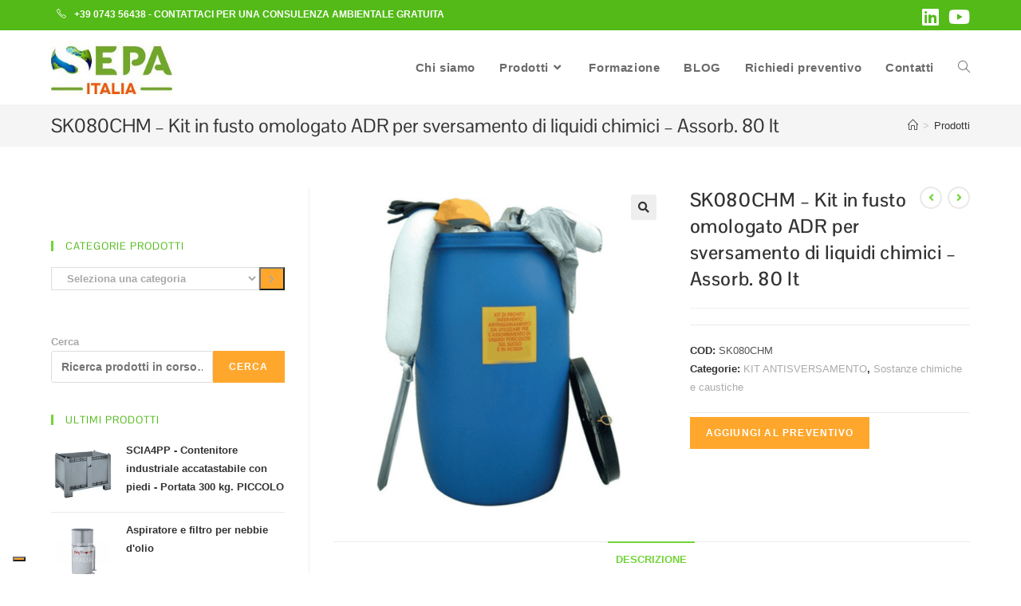

--- FILE ---
content_type: text/html; charset=UTF-8
request_url: https://sepaitalia.net/prodotto/sk080chm-kit-in-fusto-omologato-adr-per-sversamento-di-liquidi-chimici-assorb-80-lt/
body_size: 25276
content:
<!DOCTYPE html>
<html class="html" lang="it-IT" prefix="og: https://ogp.me/ns#">
<head>
	<meta charset="UTF-8">
	<link rel="profile" href="https://gmpg.org/xfn/11">

	
<!-- Google Tag Manager for WordPress by gtm4wp.com -->
<script data-cfasync="false" data-pagespeed-no-defer>
	var gtm4wp_datalayer_name = "dataLayer";
	var dataLayer = dataLayer || [];
</script>
<!-- End Google Tag Manager for WordPress by gtm4wp.com --><meta name="viewport" content="width=device-width, initial-scale=1">
<!-- Ottimizzazione per i motori di ricerca di Rank Math - https://rankmath.com/ -->
<title>SK080CHM - Kit in fusto omologato ADR per sversamento di liquidi chimici – Assorb. 80 lt - SEPA Italia Shop</title>
<meta name="description" content="ASSORBIMENTO 80 LITRI DIM 410 X H 630 MM"/>
<meta name="robots" content="follow, index, max-snippet:-1, max-video-preview:-1, max-image-preview:large"/>
<link rel="canonical" href="https://sepaitalia.net/prodotto/sk080chm-kit-in-fusto-omologato-adr-per-sversamento-di-liquidi-chimici-assorb-80-lt/" />
<meta property="og:locale" content="it_IT" />
<meta property="og:type" content="product" />
<meta property="og:title" content="SK080CHM - Kit in fusto omologato ADR per sversamento di liquidi chimici – Assorb. 80 lt - SEPA Italia Shop" />
<meta property="og:description" content="ASSORBIMENTO 80 LITRI DIM 410 X H 630 MM" />
<meta property="og:url" content="https://sepaitalia.net/prodotto/sk080chm-kit-in-fusto-omologato-adr-per-sversamento-di-liquidi-chimici-assorb-80-lt/" />
<meta property="og:site_name" content="Sepa Italia" />
<meta property="og:updated_time" content="2024-01-14T19:30:04+01:00" />
<meta property="og:image" content="https://sepaitalia.net/wp-content/uploads/2024/01/SK080CHM-1.png" />
<meta property="og:image:secure_url" content="https://sepaitalia.net/wp-content/uploads/2024/01/SK080CHM-1.png" />
<meta property="og:image:width" content="1080" />
<meta property="og:image:height" content="1080" />
<meta property="og:image:alt" content="SK080CHM" />
<meta property="og:image:type" content="image/png" />
<meta property="product:price:currency" content="EUR" />
<meta property="product:availability" content="instock" />
<meta name="twitter:card" content="summary_large_image" />
<meta name="twitter:title" content="SK080CHM - Kit in fusto omologato ADR per sversamento di liquidi chimici – Assorb. 80 lt - SEPA Italia Shop" />
<meta name="twitter:description" content="ASSORBIMENTO 80 LITRI DIM 410 X H 630 MM" />
<meta name="twitter:image" content="https://sepaitalia.net/wp-content/uploads/2024/01/SK080CHM-1.png" />
<meta name="twitter:label1" content="Prezzo" />
<meta name="twitter:data1" content="0,00&euro;" />
<meta name="twitter:label2" content="Disponibilità" />
<meta name="twitter:data2" content="In stock" />
<script type="application/ld+json" class="rank-math-schema">{"@context":"https://schema.org","@graph":[{"@type":"Place","@id":"https://sepaitalia.net/#place","address":{"@type":"PostalAddress","streetAddress":"Via Tuderte, snc","addressLocality":"Loc. Petrognano","addressRegion":"Umbria","postalCode":"06049","addressCountry":"Italia"}},{"@type":"Organization","@id":"https://sepaitalia.net/#organization","name":"Sepa Italia","url":"https://sepaitalia.net","email":"info@sepaitalia.net","address":{"@type":"PostalAddress","streetAddress":"Via Tuderte, snc","addressLocality":"Loc. Petrognano","addressRegion":"Umbria","postalCode":"06049","addressCountry":"Italia"},"logo":{"@type":"ImageObject","@id":"https://sepaitalia.net/#logo","url":"https://sepaitalia.net/wp-content/uploads/2024/01/cropped-logo-SEPA-ITALIA.jpg","contentUrl":"https://sepaitalia.net/wp-content/uploads/2024/01/cropped-logo-SEPA-ITALIA.jpg","caption":"Sepa Italia","inLanguage":"it-IT","width":"200","height":"88"},"description":"Siamo un\u2019azienda specializzata nella fornitura, dimensionamento e distribuzione di kit antisversamento e materiali che possano aiutare i nostri clienti ad ottenere una prevenzione globale contro le conseguenze di incidenti e di errori umani perch\u00e9 crediamo nell\u2019importanza, sempre maggiore, della salvaguardia dell\u2019ambiente.\r\n\r\n","location":{"@id":"https://sepaitalia.net/#place"}},{"@type":"WebSite","@id":"https://sepaitalia.net/#website","url":"https://sepaitalia.net","name":"Sepa Italia","alternateName":"Sepa","publisher":{"@id":"https://sepaitalia.net/#organization"},"inLanguage":"it-IT"},{"@type":"ImageObject","@id":"https://sepaitalia.net/wp-content/uploads/2024/01/SK080CHM-1.png","url":"https://sepaitalia.net/wp-content/uploads/2024/01/SK080CHM-1.png","width":"1080","height":"1080","caption":"SK080CHM","inLanguage":"it-IT"},{"@type":"ItemPage","@id":"https://sepaitalia.net/prodotto/sk080chm-kit-in-fusto-omologato-adr-per-sversamento-di-liquidi-chimici-assorb-80-lt/#webpage","url":"https://sepaitalia.net/prodotto/sk080chm-kit-in-fusto-omologato-adr-per-sversamento-di-liquidi-chimici-assorb-80-lt/","name":"SK080CHM - Kit in fusto omologato ADR per sversamento di liquidi chimici \u2013 Assorb. 80 lt - SEPA Italia Shop","datePublished":"2015-03-25T13:09:19+01:00","dateModified":"2024-01-14T19:30:04+01:00","isPartOf":{"@id":"https://sepaitalia.net/#website"},"primaryImageOfPage":{"@id":"https://sepaitalia.net/wp-content/uploads/2024/01/SK080CHM-1.png"},"inLanguage":"it-IT"},{"@type":"Product","name":"SK080CHM - Kit in fusto omologato ADR per sversamento di liquidi chimici \u2013 Assorb. 80 lt - SEPA Italia Shop","description":"ASSORBIMENTO 80\u00a0LITRI DIM 410 X H 630 MM","sku":"SK080CHM","category":"KIT ANTISVERSAMENTO","mainEntityOfPage":{"@id":"https://sepaitalia.net/prodotto/sk080chm-kit-in-fusto-omologato-adr-per-sversamento-di-liquidi-chimici-assorb-80-lt/#webpage"},"image":[{"@type":"ImageObject","url":"https://sepaitalia.net/wp-content/uploads/2024/01/SK080CHM-1.png","height":"1080","width":"1080"}],"@id":"https://sepaitalia.net/prodotto/sk080chm-kit-in-fusto-omologato-adr-per-sversamento-di-liquidi-chimici-assorb-80-lt/#richSnippet"}]}</script>
<!-- /Rank Math WordPress SEO plugin -->



<link rel="alternate" type="application/rss+xml" title="SEPA Italia Shop &raquo; Feed" href="https://sepaitalia.net/feed/" />
<link rel="alternate" type="application/rss+xml" title="SEPA Italia Shop &raquo; Feed dei commenti" href="https://sepaitalia.net/comments/feed/" />
<link data-minify="1" rel='stylesheet' id='ops-swiper-css' href='https://sepaitalia.net/wp-content/cache/min/1/wp-content/plugins/ocean-posts-slider/assets/vendors/swiper/swiper-bundle.min.css?ver=1768961357' media='all' />
<link rel='stylesheet' id='ops-styles-css' href='https://sepaitalia.net/wp-content/plugins/ocean-posts-slider/assets/css/style.min.css?ver=6.6.4' media='all' />
<style id='wp-emoji-styles-inline-css'>

	img.wp-smiley, img.emoji {
		display: inline !important;
		border: none !important;
		box-shadow: none !important;
		height: 1em !important;
		width: 1em !important;
		margin: 0 0.07em !important;
		vertical-align: -0.1em !important;
		background: none !important;
		padding: 0 !important;
	}
</style>
<link rel='stylesheet' id='wp-block-library-css' href='https://sepaitalia.net/wp-includes/css/dist/block-library/style.min.css?ver=6.6.4' media='all' />
<style id='wp-block-library-theme-inline-css'>
.wp-block-audio :where(figcaption){color:#555;font-size:13px;text-align:center}.is-dark-theme .wp-block-audio :where(figcaption){color:#ffffffa6}.wp-block-audio{margin:0 0 1em}.wp-block-code{border:1px solid #ccc;border-radius:4px;font-family:Menlo,Consolas,monaco,monospace;padding:.8em 1em}.wp-block-embed :where(figcaption){color:#555;font-size:13px;text-align:center}.is-dark-theme .wp-block-embed :where(figcaption){color:#ffffffa6}.wp-block-embed{margin:0 0 1em}.blocks-gallery-caption{color:#555;font-size:13px;text-align:center}.is-dark-theme .blocks-gallery-caption{color:#ffffffa6}:root :where(.wp-block-image figcaption){color:#555;font-size:13px;text-align:center}.is-dark-theme :root :where(.wp-block-image figcaption){color:#ffffffa6}.wp-block-image{margin:0 0 1em}.wp-block-pullquote{border-bottom:4px solid;border-top:4px solid;color:currentColor;margin-bottom:1.75em}.wp-block-pullquote cite,.wp-block-pullquote footer,.wp-block-pullquote__citation{color:currentColor;font-size:.8125em;font-style:normal;text-transform:uppercase}.wp-block-quote{border-left:.25em solid;margin:0 0 1.75em;padding-left:1em}.wp-block-quote cite,.wp-block-quote footer{color:currentColor;font-size:.8125em;font-style:normal;position:relative}.wp-block-quote.has-text-align-right{border-left:none;border-right:.25em solid;padding-left:0;padding-right:1em}.wp-block-quote.has-text-align-center{border:none;padding-left:0}.wp-block-quote.is-large,.wp-block-quote.is-style-large,.wp-block-quote.is-style-plain{border:none}.wp-block-search .wp-block-search__label{font-weight:700}.wp-block-search__button{border:1px solid #ccc;padding:.375em .625em}:where(.wp-block-group.has-background){padding:1.25em 2.375em}.wp-block-separator.has-css-opacity{opacity:.4}.wp-block-separator{border:none;border-bottom:2px solid;margin-left:auto;margin-right:auto}.wp-block-separator.has-alpha-channel-opacity{opacity:1}.wp-block-separator:not(.is-style-wide):not(.is-style-dots){width:100px}.wp-block-separator.has-background:not(.is-style-dots){border-bottom:none;height:1px}.wp-block-separator.has-background:not(.is-style-wide):not(.is-style-dots){height:2px}.wp-block-table{margin:0 0 1em}.wp-block-table td,.wp-block-table th{word-break:normal}.wp-block-table :where(figcaption){color:#555;font-size:13px;text-align:center}.is-dark-theme .wp-block-table :where(figcaption){color:#ffffffa6}.wp-block-video :where(figcaption){color:#555;font-size:13px;text-align:center}.is-dark-theme .wp-block-video :where(figcaption){color:#ffffffa6}.wp-block-video{margin:0 0 1em}:root :where(.wp-block-template-part.has-background){margin-bottom:0;margin-top:0;padding:1.25em 2.375em}
</style>
<style id='rank-math-toc-block-style-inline-css'>
.wp-block-rank-math-toc-block nav ol{counter-reset:item}.wp-block-rank-math-toc-block nav ol li{display:block}.wp-block-rank-math-toc-block nav ol li:before{content:counters(item, ".") ". ";counter-increment:item}

</style>
<style id='classic-theme-styles-inline-css'>
/*! This file is auto-generated */
.wp-block-button__link{color:#fff;background-color:#32373c;border-radius:9999px;box-shadow:none;text-decoration:none;padding:calc(.667em + 2px) calc(1.333em + 2px);font-size:1.125em}.wp-block-file__button{background:#32373c;color:#fff;text-decoration:none}
</style>
<style id='global-styles-inline-css'>
:root{--wp--preset--aspect-ratio--square: 1;--wp--preset--aspect-ratio--4-3: 4/3;--wp--preset--aspect-ratio--3-4: 3/4;--wp--preset--aspect-ratio--3-2: 3/2;--wp--preset--aspect-ratio--2-3: 2/3;--wp--preset--aspect-ratio--16-9: 16/9;--wp--preset--aspect-ratio--9-16: 9/16;--wp--preset--color--black: #000000;--wp--preset--color--cyan-bluish-gray: #abb8c3;--wp--preset--color--white: #ffffff;--wp--preset--color--pale-pink: #f78da7;--wp--preset--color--vivid-red: #cf2e2e;--wp--preset--color--luminous-vivid-orange: #ff6900;--wp--preset--color--luminous-vivid-amber: #fcb900;--wp--preset--color--light-green-cyan: #7bdcb5;--wp--preset--color--vivid-green-cyan: #00d084;--wp--preset--color--pale-cyan-blue: #8ed1fc;--wp--preset--color--vivid-cyan-blue: #0693e3;--wp--preset--color--vivid-purple: #9b51e0;--wp--preset--gradient--vivid-cyan-blue-to-vivid-purple: linear-gradient(135deg,rgba(6,147,227,1) 0%,rgb(155,81,224) 100%);--wp--preset--gradient--light-green-cyan-to-vivid-green-cyan: linear-gradient(135deg,rgb(122,220,180) 0%,rgb(0,208,130) 100%);--wp--preset--gradient--luminous-vivid-amber-to-luminous-vivid-orange: linear-gradient(135deg,rgba(252,185,0,1) 0%,rgba(255,105,0,1) 100%);--wp--preset--gradient--luminous-vivid-orange-to-vivid-red: linear-gradient(135deg,rgba(255,105,0,1) 0%,rgb(207,46,46) 100%);--wp--preset--gradient--very-light-gray-to-cyan-bluish-gray: linear-gradient(135deg,rgb(238,238,238) 0%,rgb(169,184,195) 100%);--wp--preset--gradient--cool-to-warm-spectrum: linear-gradient(135deg,rgb(74,234,220) 0%,rgb(151,120,209) 20%,rgb(207,42,186) 40%,rgb(238,44,130) 60%,rgb(251,105,98) 80%,rgb(254,248,76) 100%);--wp--preset--gradient--blush-light-purple: linear-gradient(135deg,rgb(255,206,236) 0%,rgb(152,150,240) 100%);--wp--preset--gradient--blush-bordeaux: linear-gradient(135deg,rgb(254,205,165) 0%,rgb(254,45,45) 50%,rgb(107,0,62) 100%);--wp--preset--gradient--luminous-dusk: linear-gradient(135deg,rgb(255,203,112) 0%,rgb(199,81,192) 50%,rgb(65,88,208) 100%);--wp--preset--gradient--pale-ocean: linear-gradient(135deg,rgb(255,245,203) 0%,rgb(182,227,212) 50%,rgb(51,167,181) 100%);--wp--preset--gradient--electric-grass: linear-gradient(135deg,rgb(202,248,128) 0%,rgb(113,206,126) 100%);--wp--preset--gradient--midnight: linear-gradient(135deg,rgb(2,3,129) 0%,rgb(40,116,252) 100%);--wp--preset--font-size--small: 13px;--wp--preset--font-size--medium: 20px;--wp--preset--font-size--large: 36px;--wp--preset--font-size--x-large: 42px;--wp--preset--spacing--20: 0.44rem;--wp--preset--spacing--30: 0.67rem;--wp--preset--spacing--40: 1rem;--wp--preset--spacing--50: 1.5rem;--wp--preset--spacing--60: 2.25rem;--wp--preset--spacing--70: 3.38rem;--wp--preset--spacing--80: 5.06rem;--wp--preset--shadow--natural: 6px 6px 9px rgba(0, 0, 0, 0.2);--wp--preset--shadow--deep: 12px 12px 50px rgba(0, 0, 0, 0.4);--wp--preset--shadow--sharp: 6px 6px 0px rgba(0, 0, 0, 0.2);--wp--preset--shadow--outlined: 6px 6px 0px -3px rgba(255, 255, 255, 1), 6px 6px rgba(0, 0, 0, 1);--wp--preset--shadow--crisp: 6px 6px 0px rgba(0, 0, 0, 1);}:where(.is-layout-flex){gap: 0.5em;}:where(.is-layout-grid){gap: 0.5em;}body .is-layout-flex{display: flex;}.is-layout-flex{flex-wrap: wrap;align-items: center;}.is-layout-flex > :is(*, div){margin: 0;}body .is-layout-grid{display: grid;}.is-layout-grid > :is(*, div){margin: 0;}:where(.wp-block-columns.is-layout-flex){gap: 2em;}:where(.wp-block-columns.is-layout-grid){gap: 2em;}:where(.wp-block-post-template.is-layout-flex){gap: 1.25em;}:where(.wp-block-post-template.is-layout-grid){gap: 1.25em;}.has-black-color{color: var(--wp--preset--color--black) !important;}.has-cyan-bluish-gray-color{color: var(--wp--preset--color--cyan-bluish-gray) !important;}.has-white-color{color: var(--wp--preset--color--white) !important;}.has-pale-pink-color{color: var(--wp--preset--color--pale-pink) !important;}.has-vivid-red-color{color: var(--wp--preset--color--vivid-red) !important;}.has-luminous-vivid-orange-color{color: var(--wp--preset--color--luminous-vivid-orange) !important;}.has-luminous-vivid-amber-color{color: var(--wp--preset--color--luminous-vivid-amber) !important;}.has-light-green-cyan-color{color: var(--wp--preset--color--light-green-cyan) !important;}.has-vivid-green-cyan-color{color: var(--wp--preset--color--vivid-green-cyan) !important;}.has-pale-cyan-blue-color{color: var(--wp--preset--color--pale-cyan-blue) !important;}.has-vivid-cyan-blue-color{color: var(--wp--preset--color--vivid-cyan-blue) !important;}.has-vivid-purple-color{color: var(--wp--preset--color--vivid-purple) !important;}.has-black-background-color{background-color: var(--wp--preset--color--black) !important;}.has-cyan-bluish-gray-background-color{background-color: var(--wp--preset--color--cyan-bluish-gray) !important;}.has-white-background-color{background-color: var(--wp--preset--color--white) !important;}.has-pale-pink-background-color{background-color: var(--wp--preset--color--pale-pink) !important;}.has-vivid-red-background-color{background-color: var(--wp--preset--color--vivid-red) !important;}.has-luminous-vivid-orange-background-color{background-color: var(--wp--preset--color--luminous-vivid-orange) !important;}.has-luminous-vivid-amber-background-color{background-color: var(--wp--preset--color--luminous-vivid-amber) !important;}.has-light-green-cyan-background-color{background-color: var(--wp--preset--color--light-green-cyan) !important;}.has-vivid-green-cyan-background-color{background-color: var(--wp--preset--color--vivid-green-cyan) !important;}.has-pale-cyan-blue-background-color{background-color: var(--wp--preset--color--pale-cyan-blue) !important;}.has-vivid-cyan-blue-background-color{background-color: var(--wp--preset--color--vivid-cyan-blue) !important;}.has-vivid-purple-background-color{background-color: var(--wp--preset--color--vivid-purple) !important;}.has-black-border-color{border-color: var(--wp--preset--color--black) !important;}.has-cyan-bluish-gray-border-color{border-color: var(--wp--preset--color--cyan-bluish-gray) !important;}.has-white-border-color{border-color: var(--wp--preset--color--white) !important;}.has-pale-pink-border-color{border-color: var(--wp--preset--color--pale-pink) !important;}.has-vivid-red-border-color{border-color: var(--wp--preset--color--vivid-red) !important;}.has-luminous-vivid-orange-border-color{border-color: var(--wp--preset--color--luminous-vivid-orange) !important;}.has-luminous-vivid-amber-border-color{border-color: var(--wp--preset--color--luminous-vivid-amber) !important;}.has-light-green-cyan-border-color{border-color: var(--wp--preset--color--light-green-cyan) !important;}.has-vivid-green-cyan-border-color{border-color: var(--wp--preset--color--vivid-green-cyan) !important;}.has-pale-cyan-blue-border-color{border-color: var(--wp--preset--color--pale-cyan-blue) !important;}.has-vivid-cyan-blue-border-color{border-color: var(--wp--preset--color--vivid-cyan-blue) !important;}.has-vivid-purple-border-color{border-color: var(--wp--preset--color--vivid-purple) !important;}.has-vivid-cyan-blue-to-vivid-purple-gradient-background{background: var(--wp--preset--gradient--vivid-cyan-blue-to-vivid-purple) !important;}.has-light-green-cyan-to-vivid-green-cyan-gradient-background{background: var(--wp--preset--gradient--light-green-cyan-to-vivid-green-cyan) !important;}.has-luminous-vivid-amber-to-luminous-vivid-orange-gradient-background{background: var(--wp--preset--gradient--luminous-vivid-amber-to-luminous-vivid-orange) !important;}.has-luminous-vivid-orange-to-vivid-red-gradient-background{background: var(--wp--preset--gradient--luminous-vivid-orange-to-vivid-red) !important;}.has-very-light-gray-to-cyan-bluish-gray-gradient-background{background: var(--wp--preset--gradient--very-light-gray-to-cyan-bluish-gray) !important;}.has-cool-to-warm-spectrum-gradient-background{background: var(--wp--preset--gradient--cool-to-warm-spectrum) !important;}.has-blush-light-purple-gradient-background{background: var(--wp--preset--gradient--blush-light-purple) !important;}.has-blush-bordeaux-gradient-background{background: var(--wp--preset--gradient--blush-bordeaux) !important;}.has-luminous-dusk-gradient-background{background: var(--wp--preset--gradient--luminous-dusk) !important;}.has-pale-ocean-gradient-background{background: var(--wp--preset--gradient--pale-ocean) !important;}.has-electric-grass-gradient-background{background: var(--wp--preset--gradient--electric-grass) !important;}.has-midnight-gradient-background{background: var(--wp--preset--gradient--midnight) !important;}.has-small-font-size{font-size: var(--wp--preset--font-size--small) !important;}.has-medium-font-size{font-size: var(--wp--preset--font-size--medium) !important;}.has-large-font-size{font-size: var(--wp--preset--font-size--large) !important;}.has-x-large-font-size{font-size: var(--wp--preset--font-size--x-large) !important;}
:where(.wp-block-post-template.is-layout-flex){gap: 1.25em;}:where(.wp-block-post-template.is-layout-grid){gap: 1.25em;}
:where(.wp-block-columns.is-layout-flex){gap: 2em;}:where(.wp-block-columns.is-layout-grid){gap: 2em;}
:root :where(.wp-block-pullquote){font-size: 1.5em;line-height: 1.6;}
</style>
<link rel='stylesheet' id='photoswipe-css' href='https://sepaitalia.net/wp-content/plugins/woocommerce/assets/css/photoswipe/photoswipe.min.css?ver=9.8.6' media='all' />
<link rel='stylesheet' id='photoswipe-default-skin-css' href='https://sepaitalia.net/wp-content/plugins/woocommerce/assets/css/photoswipe/default-skin/default-skin.min.css?ver=9.8.6' media='all' />
<style id='woocommerce-inline-inline-css'>
.woocommerce form .form-row .required { visibility: visible; }
</style>
<link data-minify="1" rel='stylesheet' id='yith_ywraq_frontend-css' href='https://sepaitalia.net/wp-content/cache/min/1/wp-content/plugins/yith-woocommerce-request-a-quote/assets/css/frontend.css?ver=1768961357' media='all' />
<style id='yith_ywraq_frontend-inline-css'>
.woocommerce .add-request-quote-button.button, .woocommerce .add-request-quote-button-addons.button, .yith-wceop-ywraq-button-wrapper .add-request-quote-button.button, .yith-wceop-ywraq-button-wrapper .add-request-quote-button-addons.button{
    background-color: rgb(254,167,44)!important;
    color: #ffffff!important;
}
.woocommerce .add-request-quote-button.button:hover,  .woocommerce .add-request-quote-button-addons.button:hover,.yith-wceop-ywraq-button-wrapper .add-request-quote-button.button:hover,  .yith-wceop-ywraq-button-wrapper .add-request-quote-button-addons.button:hover{
    background-color: rgb(229,133,0)!important;
    color: #ffffff!important;
}

.woocommerce.single-product button.single_add_to_cart_button.button {margin-right: 5px;}
	.woocommerce.single-product .product .yith-ywraq-add-to-quote {display: inline-block; vertical-align: middle;margin-top: 5px;}
	
.cart button.single_add_to_cart_button{
	                 display:none!important;
	                }
</style>
<link data-minify="1" rel='stylesheet' id='brands-styles-css' href='https://sepaitalia.net/wp-content/cache/min/1/wp-content/plugins/woocommerce/assets/css/brands.css?ver=1768961357' media='all' />
<link rel='stylesheet' id='oceanwp-woo-mini-cart-css' href='https://sepaitalia.net/wp-content/themes/oceanwp/assets/css/woo/woo-mini-cart.min.css?ver=6.6.4' media='all' />
<link data-minify="1" rel='stylesheet' id='font-awesome-css' href='https://sepaitalia.net/wp-content/cache/min/1/wp-content/themes/oceanwp/assets/fonts/fontawesome/css/all.min.css?ver=1768961357' media='all' />
<style id='font-awesome-inline-css'>
[data-font="FontAwesome"]:before {font-family: 'FontAwesome' !important;content: attr(data-icon) !important;speak: none !important;font-weight: normal !important;font-variant: normal !important;text-transform: none !important;line-height: 1 !important;font-style: normal !important;-webkit-font-smoothing: antialiased !important;-moz-osx-font-smoothing: grayscale !important;}
</style>
<link data-minify="1" rel='stylesheet' id='simple-line-icons-css' href='https://sepaitalia.net/wp-content/cache/min/1/wp-content/themes/oceanwp/assets/css/third/simple-line-icons.min.css?ver=1768961357' media='all' />
<link rel='stylesheet' id='oceanwp-style-css' href='https://sepaitalia.net/wp-content/themes/oceanwp/assets/css/style.min.css?ver=3.6.1' media='all' />
<link data-minify="1" rel='stylesheet' id='oceanwp-google-font-pontano-sans-css' href='https://sepaitalia.net/wp-content/cache/min/1/wp-content/uploads/omgf/oceanwp-google-font-pontano-sans/oceanwp-google-font-pontano-sans.css?ver=1768961358' media='all' />
<link rel='stylesheet' id='oceanwp-woocommerce-css' href='https://sepaitalia.net/wp-content/themes/oceanwp/assets/css/woo/woocommerce.min.css?ver=6.6.4' media='all' />
<link data-minify="1" rel='stylesheet' id='oceanwp-woo-star-font-css' href='https://sepaitalia.net/wp-content/cache/min/1/wp-content/themes/oceanwp/assets/css/woo/woo-star-font.min.css?ver=1768961358' media='all' />
<link rel='stylesheet' id='oceanwp-woo-hover-style-css' href='https://sepaitalia.net/wp-content/themes/oceanwp/assets/css/woo/hover-style.min.css?ver=6.6.4' media='all' />
<link rel='stylesheet' id='oceanwp-woo-quick-view-css' href='https://sepaitalia.net/wp-content/themes/oceanwp/assets/css/woo/woo-quick-view.min.css?ver=6.6.4' media='all' />
<link rel='stylesheet' id='oceanwp-woo-floating-bar-css' href='https://sepaitalia.net/wp-content/themes/oceanwp/assets/css/woo/woo-floating-bar.min.css?ver=6.6.4' media='all' />
<link rel='stylesheet' id='wpr-text-animations-css-css' href='https://sepaitalia.net/wp-content/plugins/royal-elementor-addons/assets/css/lib/animations/text-animations.min.css?ver=1.7.1045' media='all' />
<link rel='stylesheet' id='wpr-addons-css-css' href='https://sepaitalia.net/wp-content/plugins/royal-elementor-addons/assets/css/frontend.min.css?ver=1.7.1045' media='all' />
<link data-minify="1" rel='stylesheet' id='font-awesome-5-all-css' href='https://sepaitalia.net/wp-content/cache/min/1/wp-content/plugins/elementor/assets/lib/font-awesome/css/all.min.css?ver=1768961358' media='all' />
<link data-minify="1" rel='stylesheet' id='oe-widgets-style-css' href='https://sepaitalia.net/wp-content/cache/min/1/wp-content/plugins/ocean-extra/assets/css/widgets.css?ver=1768961358' media='all' />
<script type="text/template" id="tmpl-variation-template">
	<div class="woocommerce-variation-description">{{{ data.variation.variation_description }}}</div>
	<div class="woocommerce-variation-price">{{{ data.variation.price_html }}}</div>
	<div class="woocommerce-variation-availability">{{{ data.variation.availability_html }}}</div>
</script>
<script type="text/template" id="tmpl-unavailable-variation-template">
	<p role="alert">Questo prodotto non è disponibile. Scegli un&#039;altra combinazione.</p>
</script>
<script data-cfasync="false" src="https://sepaitalia.net/wp-includes/js/jquery/jquery.min.js?ver=3.7.1" id="jquery-core-js"></script>
<script data-cfasync="false" src="https://sepaitalia.net/wp-includes/js/jquery/jquery-migrate.min.js?ver=3.4.1" id="jquery-migrate-js"></script>
<script id="image-watermark-no-right-click-js-before">
var iwArgsNoRightClick = {"rightclick":"Y","draganddrop":"Y","devtools":"Y","enableToast":"Y","toastMessage":"This content is protected"};
</script>
<script data-minify="1" src="https://sepaitalia.net/wp-content/cache/min/1/wp-content/plugins/image-watermark/js/no-right-click.js?ver=1724833027" id="image-watermark-no-right-click-js"></script>
<script src="https://sepaitalia.net/wp-content/plugins/woocommerce/assets/js/jquery-blockui/jquery.blockUI.min.js?ver=2.7.0-wc.9.8.6" id="jquery-blockui-js" defer data-wp-strategy="defer"></script>
<script id="wc-add-to-cart-js-extra">
var wc_add_to_cart_params = {"ajax_url":"\/wp-admin\/admin-ajax.php","wc_ajax_url":"\/?wc-ajax=%%endpoint%%","i18n_view_cart":"Visualizza carrello","cart_url":"https:\/\/sepaitalia.net\/carrello\/","is_cart":"","cart_redirect_after_add":"no"};
</script>
<script src="https://sepaitalia.net/wp-content/plugins/woocommerce/assets/js/frontend/add-to-cart.min.js?ver=9.8.6" id="wc-add-to-cart-js" defer data-wp-strategy="defer"></script>
<script src="https://sepaitalia.net/wp-content/plugins/woocommerce/assets/js/zoom/jquery.zoom.min.js?ver=1.7.21-wc.9.8.6" id="zoom-js" defer data-wp-strategy="defer"></script>
<script src="https://sepaitalia.net/wp-content/plugins/woocommerce/assets/js/flexslider/jquery.flexslider.min.js?ver=2.7.2-wc.9.8.6" id="flexslider-js" defer data-wp-strategy="defer"></script>
<script src="https://sepaitalia.net/wp-content/plugins/woocommerce/assets/js/photoswipe/photoswipe.min.js?ver=4.1.1-wc.9.8.6" id="photoswipe-js" defer data-wp-strategy="defer"></script>
<script src="https://sepaitalia.net/wp-content/plugins/woocommerce/assets/js/photoswipe/photoswipe-ui-default.min.js?ver=4.1.1-wc.9.8.6" id="photoswipe-ui-default-js" defer data-wp-strategy="defer"></script>
<script id="wc-single-product-js-extra">
var wc_single_product_params = {"i18n_required_rating_text":"Seleziona una valutazione","i18n_rating_options":["1 stella su 5","2 stelle su 5","3 stelle su 5","4 stelle su 5","5 stelle su 5"],"i18n_product_gallery_trigger_text":"Visualizza la galleria di immagini a schermo intero","review_rating_required":"yes","flexslider":{"rtl":false,"animation":"slide","smoothHeight":true,"directionNav":true,"controlNav":"thumbnails","slideshow":false,"animationSpeed":500,"animationLoop":false,"allowOneSlide":false},"zoom_enabled":"1","zoom_options":[],"photoswipe_enabled":"1","photoswipe_options":{"shareEl":false,"closeOnScroll":false,"history":false,"hideAnimationDuration":0,"showAnimationDuration":0},"flexslider_enabled":"1"};
</script>
<script src="https://sepaitalia.net/wp-content/plugins/woocommerce/assets/js/frontend/single-product.min.js?ver=9.8.6" id="wc-single-product-js" defer data-wp-strategy="defer"></script>
<script src="https://sepaitalia.net/wp-content/plugins/woocommerce/assets/js/js-cookie/js.cookie.min.js?ver=2.1.4-wc.9.8.6" id="js-cookie-js" defer data-wp-strategy="defer"></script>
<script id="woocommerce-js-extra">
var woocommerce_params = {"ajax_url":"\/wp-admin\/admin-ajax.php","wc_ajax_url":"\/?wc-ajax=%%endpoint%%","i18n_password_show":"Mostra password","i18n_password_hide":"Nascondi password"};
</script>
<script src="https://sepaitalia.net/wp-content/plugins/woocommerce/assets/js/frontend/woocommerce.min.js?ver=9.8.6" id="woocommerce-js" defer data-wp-strategy="defer"></script>
<script src="https://sepaitalia.net/wp-includes/js/underscore.min.js?ver=1.13.4" id="underscore-js"></script>
<script id="wp-util-js-extra">
var _wpUtilSettings = {"ajax":{"url":"\/wp-admin\/admin-ajax.php"}};
</script>
<script src="https://sepaitalia.net/wp-includes/js/wp-util.min.js?ver=6.6.4" id="wp-util-js"></script>
<script id="wc-add-to-cart-variation-js-extra">
var wc_add_to_cart_variation_params = {"wc_ajax_url":"\/?wc-ajax=%%endpoint%%","i18n_no_matching_variations_text":"Nessun prodotto corrisponde alla tua scelta. Prova con un'altra combinazione.","i18n_make_a_selection_text":"Seleziona le opzioni del prodotto prima di aggiungerlo al carrello.","i18n_unavailable_text":"Questo prodotto non \u00e8 disponibile. Scegli un'altra combinazione.","i18n_reset_alert_text":"La tua selezione \u00e8 stata azzerata. Seleziona le opzioni del prodotto prima di aggiungerlo al carrello."};
</script>
<script src="https://sepaitalia.net/wp-content/plugins/woocommerce/assets/js/frontend/add-to-cart-variation.min.js?ver=9.8.6" id="wc-add-to-cart-variation-js" defer data-wp-strategy="defer"></script>
<script id="wc-cart-fragments-js-extra">
var wc_cart_fragments_params = {"ajax_url":"\/wp-admin\/admin-ajax.php","wc_ajax_url":"\/?wc-ajax=%%endpoint%%","cart_hash_key":"wc_cart_hash_5d4d2df46fe169ef2a65ba4b86f89f31","fragment_name":"wc_fragments_5d4d2df46fe169ef2a65ba4b86f89f31","request_timeout":"5000"};
</script>
<script src="https://sepaitalia.net/wp-content/plugins/woocommerce/assets/js/frontend/cart-fragments.min.js?ver=9.8.6" id="wc-cart-fragments-js" defer data-wp-strategy="defer"></script>
<link rel="https://api.w.org/" href="https://sepaitalia.net/wp-json/" /><link rel="alternate" title="JSON" type="application/json" href="https://sepaitalia.net/wp-json/wp/v2/product/1315" /><link rel="EditURI" type="application/rsd+xml" title="RSD" href="https://sepaitalia.net/xmlrpc.php?rsd" />
<meta name="generator" content="WordPress 6.6.4" />
<link rel='shortlink' href='https://sepaitalia.net/?p=1315' />
<link rel="alternate" title="oEmbed (JSON)" type="application/json+oembed" href="https://sepaitalia.net/wp-json/oembed/1.0/embed?url=https%3A%2F%2Fsepaitalia.net%2Fprodotto%2Fsk080chm-kit-in-fusto-omologato-adr-per-sversamento-di-liquidi-chimici-assorb-80-lt%2F" />
<link rel="alternate" title="oEmbed (XML)" type="text/xml+oembed" href="https://sepaitalia.net/wp-json/oembed/1.0/embed?url=https%3A%2F%2Fsepaitalia.net%2Fprodotto%2Fsk080chm-kit-in-fusto-omologato-adr-per-sversamento-di-liquidi-chimici-assorb-80-lt%2F&#038;format=xml" />
<style id="mystickymenu" type="text/css">#mysticky-nav { width:100%; position: static; height: auto !important; }#mysticky-nav.wrapfixed { position:fixed; left: 0px; margin-top:0px;  z-index: 99990; -webkit-transition: 0.3s; -moz-transition: 0.3s; -o-transition: 0.3s; transition: 0.3s; -ms-filter:"progid:DXImageTransform.Microsoft.Alpha(Opacity=100)"; filter: alpha(opacity=100); opacity:1; background-color: #ffffff;}#mysticky-nav.wrapfixed .myfixed{ background-color: #ffffff; position: relative;top: auto;left: auto;right: auto;}#mysticky-nav .myfixed { margin:0 auto; float:none; border:0px; background:none; max-width:100%; }</style>			<style type="text/css">
																															</style>
			
<!-- Google Tag Manager for WordPress by gtm4wp.com -->
<!-- GTM Container placement set to automatic -->
<script data-cfasync="false" data-pagespeed-no-defer type="text/javascript">
	var dataLayer_content = {"pagePostType":"product","pagePostType2":"single-product","pagePostAuthor":"Sepa Italia"};
	dataLayer.push( dataLayer_content );
</script>
<script data-cfasync="false">
(function(w,d,s,l,i){w[l]=w[l]||[];w[l].push({'gtm.start':
new Date().getTime(),event:'gtm.js'});var f=d.getElementsByTagName(s)[0],
j=d.createElement(s),dl=l!='dataLayer'?'&l='+l:'';j.async=true;j.src=
'//www.googletagmanager.com/gtm.js?id='+i+dl;f.parentNode.insertBefore(j,f);
})(window,document,'script','dataLayer','GTM-PV665R2W');
</script>
<!-- End Google Tag Manager for WordPress by gtm4wp.com -->	<noscript><style>.woocommerce-product-gallery{ opacity: 1 !important; }</style></noscript>
	<meta name="generator" content="Elementor 3.34.2; features: additional_custom_breakpoints; settings: css_print_method-external, google_font-enabled, font_display-auto">
			<style>
				.e-con.e-parent:nth-of-type(n+4):not(.e-lazyloaded):not(.e-no-lazyload),
				.e-con.e-parent:nth-of-type(n+4):not(.e-lazyloaded):not(.e-no-lazyload) * {
					background-image: none !important;
				}
				@media screen and (max-height: 1024px) {
					.e-con.e-parent:nth-of-type(n+3):not(.e-lazyloaded):not(.e-no-lazyload),
					.e-con.e-parent:nth-of-type(n+3):not(.e-lazyloaded):not(.e-no-lazyload) * {
						background-image: none !important;
					}
				}
				@media screen and (max-height: 640px) {
					.e-con.e-parent:nth-of-type(n+2):not(.e-lazyloaded):not(.e-no-lazyload),
					.e-con.e-parent:nth-of-type(n+2):not(.e-lazyloaded):not(.e-no-lazyload) * {
						background-image: none !important;
					}
				}
			</style>
			<link rel="icon" href="https://sepaitalia.net/wp-content/uploads/2020/04/cropped-favicon-rotonda-32x32.png" sizes="32x32" />
<link rel="icon" href="https://sepaitalia.net/wp-content/uploads/2020/04/cropped-favicon-rotonda-192x192.png" sizes="192x192" />
<link rel="apple-touch-icon" href="https://sepaitalia.net/wp-content/uploads/2020/04/cropped-favicon-rotonda-180x180.png" />
<meta name="msapplication-TileImage" content="https://sepaitalia.net/wp-content/uploads/2020/04/cropped-favicon-rotonda-270x270.png" />
		<style id="wp-custom-css">
			/* GENERALI */.col-md-4{width:33.333%;float:left;padding-left:15px;padding-right:15px}.col-md-12{padding-left:15px;padding-right:15px;width:100%}.row{margin-left:-15px;margin-right:-15px;margin-bottom:10px;display:flex;flex-wrap:wrap}.fa-angle-right:before,.fa-angle-left:before{color:#70d437}#mysticky-nav .myfixed{border-bottom:1px solid #f1f1f1}.oceanwp-post-list article.slick-cloned a{width:100%;height:0;padding-top:66.6666%;display:block;position:relative}.oceanwp-post-list article.slick-cloned a img{width:100%;height:100%;position:absolute;top:0;left:0}/* FOOTER */.oceanwp-about-me .oceanwp-about-me-avatar img{border-radius:0}.oceanwp-about-me-text.clr{margin:20px 0 20px 0}		</style>
		<style id="wpr_lightbox_styles">
				.lg-backdrop {
					background-color: rgba(0,0,0,0.6) !important;
				}
				.lg-toolbar,
				.lg-dropdown {
					background-color: rgba(0,0,0,0.8) !important;
				}
				.lg-dropdown:after {
					border-bottom-color: rgba(0,0,0,0.8) !important;
				}
				.lg-sub-html {
					background-color: rgba(0,0,0,0.8) !important;
				}
				.lg-thumb-outer,
				.lg-progress-bar {
					background-color: #444444 !important;
				}
				.lg-progress {
					background-color: #a90707 !important;
				}
				.lg-icon {
					color: #efefef !important;
					font-size: 20px !important;
				}
				.lg-icon.lg-toogle-thumb {
					font-size: 24px !important;
				}
				.lg-icon:hover,
				.lg-dropdown-text:hover {
					color: #ffffff !important;
				}
				.lg-sub-html,
				.lg-dropdown-text {
					color: #efefef !important;
					font-size: 14px !important;
				}
				#lg-counter {
					color: #efefef !important;
					font-size: 14px !important;
				}
				.lg-prev,
				.lg-next {
					font-size: 35px !important;
				}

				/* Defaults */
				.lg-icon {
				background-color: transparent !important;
				}

				#lg-counter {
				opacity: 0.9;
				}

				.lg-thumb-outer {
				padding: 0 10px;
				}

				.lg-thumb-item {
				border-radius: 0 !important;
				border: none !important;
				opacity: 0.5;
				}

				.lg-thumb-item.active {
					opacity: 1;
				}
	         </style><!-- OceanWP CSS -->
<style type="text/css">
/* General CSS */.woocommerce-MyAccount-navigation ul li a:before,.woocommerce-checkout .woocommerce-info a,.woocommerce-checkout #payment ul.payment_methods .wc_payment_method>input[type=radio]:first-child:checked+label:before,.woocommerce-checkout #payment .payment_method_paypal .about_paypal,.woocommerce ul.products li.product li.category a:hover,.woocommerce ul.products li.product .button:hover,.woocommerce ul.products li.product .product-inner .added_to_cart:hover,.product_meta .posted_in a:hover,.product_meta .tagged_as a:hover,.woocommerce div.product .woocommerce-tabs ul.tabs li a:hover,.woocommerce div.product .woocommerce-tabs ul.tabs li.active a,.woocommerce .oceanwp-grid-list a.active,.woocommerce .oceanwp-grid-list a:hover,.woocommerce .oceanwp-off-canvas-filter:hover,.widget_shopping_cart ul.cart_list li .owp-grid-wrap .owp-grid a.remove:hover,.widget_product_categories li a:hover ~ .count,.widget_layered_nav li a:hover ~ .count,.woocommerce ul.products li.product:not(.product-category) .woo-entry-buttons li a:hover,a:hover,a.light:hover,.theme-heading .text::before,.theme-heading .text::after,#top-bar-content >a:hover,#top-bar-social li.oceanwp-email a:hover,#site-navigation-wrap .dropdown-menu >li >a:hover,#site-header.medium-header #medium-searchform button:hover,.oceanwp-mobile-menu-icon a:hover,.blog-entry.post .blog-entry-header .entry-title a:hover,.blog-entry.post .blog-entry-readmore a:hover,.blog-entry.thumbnail-entry .blog-entry-category a,ul.meta li a:hover,.dropcap,.single nav.post-navigation .nav-links .title,body .related-post-title a:hover,body #wp-calendar caption,body .contact-info-widget.default i,body .contact-info-widget.big-icons i,body .custom-links-widget .oceanwp-custom-links li a:hover,body .custom-links-widget .oceanwp-custom-links li a:hover:before,body .posts-thumbnails-widget li a:hover,body .social-widget li.oceanwp-email a:hover,.comment-author .comment-meta .comment-reply-link,#respond #cancel-comment-reply-link:hover,#footer-widgets .footer-box a:hover,#footer-bottom a:hover,#footer-bottom #footer-bottom-menu a:hover,.sidr a:hover,.sidr-class-dropdown-toggle:hover,.sidr-class-menu-item-has-children.active >a,.sidr-class-menu-item-has-children.active >a >.sidr-class-dropdown-toggle,input[type=checkbox]:checked:before,.oceanwp-post-list.one .oceanwp-post-category:hover,.oceanwp-post-list.one .oceanwp-post-category:hover a,.oceanwp-post-list.two .slick-arrow:hover,.oceanwp-post-list.two article:hover .oceanwp-post-category,.oceanwp-post-list.two article:hover .oceanwp-post-category a{color:#71D437}.woocommerce .oceanwp-grid-list a.active .owp-icon use,.woocommerce .oceanwp-grid-list a:hover .owp-icon use,.single nav.post-navigation .nav-links .title .owp-icon use,.blog-entry.post .blog-entry-readmore a:hover .owp-icon use,body .contact-info-widget.default .owp-icon use,body .contact-info-widget.big-icons .owp-icon use{stroke:#71D437}.woocommerce div.product div.images .open-image,.wcmenucart-details.count,.woocommerce-message a,.woocommerce-error a,.woocommerce-info a,.woocommerce .widget_price_filter .ui-slider .ui-slider-handle,.woocommerce .widget_price_filter .ui-slider .ui-slider-range,.owp-product-nav li a.owp-nav-link:hover,.woocommerce div.product.owp-tabs-layout-vertical .woocommerce-tabs ul.tabs li a:after,.woocommerce .widget_product_categories li.current-cat >a ~ .count,.woocommerce .widget_product_categories li.current-cat >a:before,.woocommerce .widget_layered_nav li.chosen a ~ .count,.woocommerce .widget_layered_nav li.chosen a:before,#owp-checkout-timeline .active .timeline-wrapper,.bag-style:hover .wcmenucart-cart-icon .wcmenucart-count,.show-cart .wcmenucart-cart-icon .wcmenucart-count,.woocommerce ul.products li.product:not(.product-category) .image-wrap .button,input[type="button"],input[type="reset"],input[type="submit"],button[type="submit"],.button,#site-navigation-wrap .dropdown-menu >li.btn >a >span,.thumbnail:hover i,.post-quote-content,.omw-modal .omw-close-modal,body .contact-info-widget.big-icons li:hover i,body div.wpforms-container-full .wpforms-form input[type=submit],body div.wpforms-container-full .wpforms-form button[type=submit],body div.wpforms-container-full .wpforms-form .wpforms-page-button,.oceanwp-post-list.one .readmore:hover,.oceanwp-post-list.one .oceanwp-post-category,.oceanwp-post-list.two .oceanwp-post-category,.oceanwp-post-list.two article:hover .slide-overlay-wrap{background-color:#71D437}.thumbnail:hover .link-post-svg-icon{background-color:#71D437}body .contact-info-widget.big-icons li:hover .owp-icon{background-color:#71D437}.current-shop-items-dropdown{border-top-color:#71D437}.woocommerce div.product .woocommerce-tabs ul.tabs li.active a{border-bottom-color:#71D437}.wcmenucart-details.count:before{border-color:#71D437}.woocommerce ul.products li.product .button:hover{border-color:#71D437}.woocommerce ul.products li.product .product-inner .added_to_cart:hover{border-color:#71D437}.woocommerce div.product .woocommerce-tabs ul.tabs li.active a{border-color:#71D437}.woocommerce .oceanwp-grid-list a.active{border-color:#71D437}.woocommerce .oceanwp-grid-list a:hover{border-color:#71D437}.woocommerce .oceanwp-off-canvas-filter:hover{border-color:#71D437}.owp-product-nav li a.owp-nav-link:hover{border-color:#71D437}.widget_shopping_cart_content .buttons .button:first-child:hover{border-color:#71D437}.widget_shopping_cart ul.cart_list li .owp-grid-wrap .owp-grid a.remove:hover{border-color:#71D437}.widget_product_categories li a:hover ~ .count{border-color:#71D437}.woocommerce .widget_product_categories li.current-cat >a ~ .count{border-color:#71D437}.woocommerce .widget_product_categories li.current-cat >a:before{border-color:#71D437}.widget_layered_nav li a:hover ~ .count{border-color:#71D437}.woocommerce .widget_layered_nav li.chosen a ~ .count{border-color:#71D437}.woocommerce .widget_layered_nav li.chosen a:before{border-color:#71D437}#owp-checkout-timeline.arrow .active .timeline-wrapper:before{border-top-color:#71D437;border-bottom-color:#71D437}#owp-checkout-timeline.arrow .active .timeline-wrapper:after{border-left-color:#71D437;border-right-color:#71D437}.bag-style:hover .wcmenucart-cart-icon .wcmenucart-count{border-color:#71D437}.bag-style:hover .wcmenucart-cart-icon .wcmenucart-count:after{border-color:#71D437}.show-cart .wcmenucart-cart-icon .wcmenucart-count{border-color:#71D437}.show-cart .wcmenucart-cart-icon .wcmenucart-count:after{border-color:#71D437}.woocommerce ul.products li.product:not(.product-category) .woo-product-gallery .active a{border-color:#71D437}.woocommerce ul.products li.product:not(.product-category) .woo-product-gallery a:hover{border-color:#71D437}.widget-title{border-color:#71D437}blockquote{border-color:#71D437}#searchform-dropdown{border-color:#71D437}.dropdown-menu .sub-menu{border-color:#71D437}.blog-entry.large-entry .blog-entry-readmore a:hover{border-color:#71D437}.oceanwp-newsletter-form-wrap input[type="email"]:focus{border-color:#71D437}.social-widget li.oceanwp-email a:hover{border-color:#71D437}#respond #cancel-comment-reply-link:hover{border-color:#71D437}body .contact-info-widget.big-icons li:hover i{border-color:#71D437}#footer-widgets .oceanwp-newsletter-form-wrap input[type="email"]:focus{border-color:#71D437}.oceanwp-post-list.one .readmore:hover{border-color:#71D437}blockquote,.wp-block-quote{border-left-color:#71D437}body .contact-info-widget.big-icons li:hover .owp-icon{border-color:#71D437}.woocommerce div.product div.images .open-image:hover,.woocommerce-error a:hover,.woocommerce-info a:hover,.woocommerce-message a:hover,.woocommerce-message a:focus,.woocommerce .button:focus,.woocommerce ul.products li.product:not(.product-category) .image-wrap .button:hover,input[type="button"]:hover,input[type="reset"]:hover,input[type="submit"]:hover,button[type="submit"]:hover,input[type="button"]:focus,input[type="reset"]:focus,input[type="submit"]:focus,button[type="submit"]:focus,.button:hover,.button:focus,#site-navigation-wrap .dropdown-menu >li.btn >a:hover >span,.post-quote-author,.omw-modal .omw-close-modal:hover,body div.wpforms-container-full .wpforms-form input[type=submit]:hover,body div.wpforms-container-full .wpforms-form button[type=submit]:hover,body div.wpforms-container-full .wpforms-form .wpforms-page-button:hover{background-color:#ffa72d}a:hover{color:#52bb18}a:hover .owp-icon use{stroke:#52bb18}.page-header,.has-transparent-header .page-header{padding:10px 0 10px 0}.site-breadcrumbs a:hover,.background-image-page-header .site-breadcrumbs a:hover{color:#52bb18}.site-breadcrumbs a:hover .owp-icon use,.background-image-page-header .site-breadcrumbs a:hover .owp-icon use{stroke:#52bb18}#scroll-top{background-color:#71d437}#scroll-top:hover{background-color:#7ef03c}body .theme-button,body input[type="submit"],body button[type="submit"],body button,body .button,body div.wpforms-container-full .wpforms-form input[type=submit],body div.wpforms-container-full .wpforms-form button[type=submit],body div.wpforms-container-full .wpforms-form .wpforms-page-button{background-color:#ffa72d}body .theme-button:hover,body input[type="submit"]:hover,body button[type="submit"]:hover,body button:hover,body .button:hover,body div.wpforms-container-full .wpforms-form input[type=submit]:hover,body div.wpforms-container-full .wpforms-form input[type=submit]:active,body div.wpforms-container-full .wpforms-form button[type=submit]:hover,body div.wpforms-container-full .wpforms-form button[type=submit]:active,body div.wpforms-container-full .wpforms-form .wpforms-page-button:hover,body div.wpforms-container-full .wpforms-form .wpforms-page-button:active{background-color:#ffce2b}/* Header CSS */#site-logo #site-logo-inner,.oceanwp-social-menu .social-menu-inner,#site-header.full_screen-header .menu-bar-inner,.after-header-content .after-header-content-inner{height:93px}#site-navigation-wrap .dropdown-menu >li >a,.oceanwp-mobile-menu-icon a,.mobile-menu-close,.after-header-content-inner >a{line-height:93px}#site-header.has-header-media .overlay-header-media{background-color:rgba(0,0,0,0.5)}#site-logo #site-logo-inner a img,#site-header.center-header #site-navigation-wrap .middle-site-logo a img{max-width:152px}@media (max-width:480px){#site-logo #site-logo-inner a img,#site-header.center-header #site-navigation-wrap .middle-site-logo a img{max-width:110px}}.effect-one #site-navigation-wrap .dropdown-menu >li >a.menu-link >span:after,.effect-three #site-navigation-wrap .dropdown-menu >li >a.menu-link >span:after,.effect-five #site-navigation-wrap .dropdown-menu >li >a.menu-link >span:before,.effect-five #site-navigation-wrap .dropdown-menu >li >a.menu-link >span:after,.effect-nine #site-navigation-wrap .dropdown-menu >li >a.menu-link >span:before,.effect-nine #site-navigation-wrap .dropdown-menu >li >a.menu-link >span:after{background-color:#ffa72d}.effect-four #site-navigation-wrap .dropdown-menu >li >a.menu-link >span:before,.effect-four #site-navigation-wrap .dropdown-menu >li >a.menu-link >span:after,.effect-seven #site-navigation-wrap .dropdown-menu >li >a.menu-link:hover >span:after,.effect-seven #site-navigation-wrap .dropdown-menu >li.sfHover >a.menu-link >span:after{color:#ffa72d}.effect-seven #site-navigation-wrap .dropdown-menu >li >a.menu-link:hover >span:after,.effect-seven #site-navigation-wrap .dropdown-menu >li.sfHover >a.menu-link >span:after{text-shadow:10px 0 #ffa72d,-10px 0 #ffa72d}#site-navigation-wrap .dropdown-menu >li >a,.oceanwp-mobile-menu-icon a,#searchform-header-replace-close{color:#6b6b6b}#site-navigation-wrap .dropdown-menu >li >a .owp-icon use,.oceanwp-mobile-menu-icon a .owp-icon use,#searchform-header-replace-close .owp-icon use{stroke:#6b6b6b}#site-navigation-wrap .dropdown-menu >li >a:hover,.oceanwp-mobile-menu-icon a:hover,#searchform-header-replace-close:hover{color:#53ba18}#site-navigation-wrap .dropdown-menu >li >a:hover .owp-icon use,.oceanwp-mobile-menu-icon a:hover .owp-icon use,#searchform-header-replace-close:hover .owp-icon use{stroke:#53ba18}#site-navigation-wrap .dropdown-menu >.current-menu-item >a,#site-navigation-wrap .dropdown-menu >.current-menu-ancestor >a,#site-navigation-wrap .dropdown-menu >.current-menu-item >a:hover,#site-navigation-wrap .dropdown-menu >.current-menu-ancestor >a:hover{color:#53ba18}.dropdown-menu .sub-menu,#searchform-dropdown,.current-shop-items-dropdown{border-color:#53ba18}/* Top Bar CSS */#top-bar-wrap,.oceanwp-top-bar-sticky{background-color:#53ba18}#top-bar-wrap{border-color:rgba(241,241,241,0)}#top-bar-wrap,#top-bar-content strong{color:#ffffff}#top-bar-content a,#top-bar-social-alt a{color:#ffffff}#top-bar-content a:hover,#top-bar-social-alt a:hover{color:#f4f4f4}#top-bar-social li a{font-size:24px}#top-bar-social li a{color:#ffffff}#top-bar-social li a .owp-icon use{stroke:#ffffff}#top-bar-social li a:hover{color:#ededed!important}#top-bar-social li a:hover .owp-icon use{stroke:#ededed!important}/* Footer Widgets CSS */#footer-widgets,#footer-widgets p,#footer-widgets li a:before,#footer-widgets .contact-info-widget span.oceanwp-contact-title,#footer-widgets .recent-posts-date,#footer-widgets .recent-posts-comments,#footer-widgets .widget-recent-posts-icons li .fa{color:#f4f4f4}/* WooCommerce CSS */.wcmenucart i{font-size:19px}.wcmenucart .owp-icon{width:19px;height:19px}.bag-style:hover .wcmenucart-cart-icon .wcmenucart-count,.show-cart .wcmenucart-cart-icon .wcmenucart-count{background-color:#52bb18;border-color:#52bb18}.bag-style:hover .wcmenucart-cart-icon .wcmenucart-count:after,.show-cart .wcmenucart-cart-icon .wcmenucart-count:after{border-color:#52bb18}#owp-checkout-timeline .timeline-step{color:#cccccc}#owp-checkout-timeline .timeline-step{border-color:#cccccc}#owp-checkout-timeline .active .timeline-wrapper{background-color:#53ba18}#owp-checkout-timeline.arrow .active .timeline-wrapper:before{border-top-color:#53ba18;border-bottom-color:#53ba18}#owp-checkout-timeline.arrow .active .timeline-wrapper:after{border-left-color:#53ba18;border-right-color:#53ba18}.woocommerce span.onsale{background-color:#ffa72d}.woocommerce .star-rating span,.woocommerce .star-rating span:before{color:#ffa72d}.woocommerce .oceanwp-off-canvas-filter:hover{color:#71d437}.woocommerce .oceanwp-off-canvas-filter:hover{border-color:#71d437}.woocommerce .oceanwp-grid-list a:hover{color:#71d437;border-color:#71d437}.woocommerce .oceanwp-grid-list a:hover .owp-icon use{stroke:#71d437}.woocommerce .oceanwp-grid-list a.active{color:#71d437;border-color:#71d437}.woocommerce .oceanwp-grid-list a.active .owp-icon use{stroke:#71d437}.woocommerce ul.products li.product li.category a:hover{color:#71d437}.woocommerce ul.products li.product li.title a:hover{color:#71d437}.woocommerce ul.products li.product .price,.woocommerce ul.products li.product .price .amount{color:#53ba18}.woocommerce ul.products li.product li.owp-woo-cond-notice a:hover{color:#fea62d}.woocommerce ul.products li.product .button:hover,.woocommerce ul.products li.product .product-inner .added_to_cart:hover{color:#71d437}.woocommerce ul.products li.product .button:hover,.woocommerce ul.products li.product .product-inner .added_to_cart:hover{border-color:#71d437}.price,.amount{color:#71d437}.product_meta .posted_in a:hover,.product_meta .tagged_as a:hover{color:#71D437}.owp-product-nav li a.owp-nav-link:hover{background-color:#71d437}.owp-product-nav li a.owp-nav-link:hover{border-color:#71d437}.woocommerce div.product div.summary button.single_add_to_cart_button{border-style:double}.woocommerce div.product .woocommerce-tabs ul.tabs li a:hover{color:#71d437}.woocommerce div.product .woocommerce-tabs ul.tabs li.active a{color:#71d437}.woocommerce div.product .woocommerce-tabs ul.tabs li.active a{border-color:#71d437}.woocommerce-MyAccount-navigation ul li a:before{color:#71d437}.woocommerce-MyAccount-navigation ul li a:hover{color:#71d437}.woocommerce-checkout .woocommerce-info a{color:#71d437}/* Typography CSS */h1,h2,h3,h4,h5,h6,.theme-heading,.widget-title,.oceanwp-widget-recent-posts-title,.comment-reply-title,.entry-title,.sidebar-box .widget-title{font-family:Pontano Sans}#site-navigation-wrap .dropdown-menu >li >a,#site-header.full_screen-header .fs-dropdown-menu >li >a,#site-header.top-header #site-navigation-wrap .dropdown-menu >li >a,#site-header.center-header #site-navigation-wrap .dropdown-menu >li >a,#site-header.medium-header #site-navigation-wrap .dropdown-menu >li >a,.oceanwp-mobile-menu-icon a{font-size:15px}.sidebar-box .widget-title{color:#52ba19}.sidebar-box,.footer-box{color:#a8a8a8}#footer-widgets .footer-box .widget-title{color:#e0e0e0}
</style></head>

<body class="product-template-default single single-product postid-1315 wp-custom-logo wp-embed-responsive theme-oceanwp woocommerce woocommerce-page woocommerce-no-js oceanwp-theme dropdown-mobile no-header-border default-breakpoint has-sidebar content-left-sidebar has-topbar has-breadcrumbs has-grid-list account-original-style elementor-default elementor-kit-487" itemscope="itemscope" itemtype="https://schema.org/WebPage">

	
<!-- GTM Container placement set to automatic -->
<!-- Google Tag Manager (noscript) -->
				<noscript><iframe src="https://www.googletagmanager.com/ns.html?id=GTM-PV665R2W" height="0" width="0" style="display:none;visibility:hidden" aria-hidden="true"></iframe></noscript>
<!-- End Google Tag Manager (noscript) -->
	
	<div data-rocket-location-hash="8d4cf696f26de01be85ad0a187dccab0" id="outer-wrap" class="site clr">

		<a class="skip-link screen-reader-text" href="#main">Salta al contenuto</a>

		
		<div data-rocket-location-hash="d32c78bb6c23ac2fe4709dc3c38ea82f" id="wrap" class="clr">

			

<div data-rocket-location-hash="e431264c670ab5170b2151ec2a6c42b2" id="top-bar-wrap" class="clr">

	<div id="top-bar" class="clr container">

		
		<div id="top-bar-inner" class="clr">

			
	<div id="top-bar-content" class="clr has-content top-bar-left">

		
		
			
				<span class="topbar-content">

					<i class="icon-phone" style="margin: 0 7px"><b></i> <a href="tel:+39074356438">+39 0743 56438</a></b> <b> - CONTATTACI PER UNA CONSULENZA AMBIENTALE GRATUITA
				</span>

				
	</div><!-- #top-bar-content -->



<div id="top-bar-social" class="clr top-bar-right">

	<ul class="clr" aria-label="Link social">

		<li class="oceanwp-linkedin"><a href="https://www.linkedin.com/company/sepa-italia/" aria-label="LinkedIn (si apre in una nuova scheda)" target="_blank" rel="noopener noreferrer"><i class=" fab fa-linkedin" aria-hidden="true" role="img"></i></a></li><li class="oceanwp-youtube"><a href="https://www.youtube.com/@sepasoluzioniecologichepro6469" aria-label="YouTube (si apre in una nuova scheda)" target="_blank" rel="noopener noreferrer"><i class=" fab fa-youtube" aria-hidden="true" role="img"></i></a></li>
	</ul>

</div><!-- #top-bar-social -->

		</div><!-- #top-bar-inner -->

		
	</div><!-- #top-bar -->

</div><!-- #top-bar-wrap -->


			
<header data-rocket-location-hash="972b6eebd0dc3f821b05a6f5842856e8" id="site-header" class="minimal-header effect-seven clr" data-height="93" itemscope="itemscope" itemtype="https://schema.org/WPHeader" role="banner">

	
					
			<div id="site-header-inner" class="clr container">

				
				

<div id="site-logo" class="clr" itemscope itemtype="https://schema.org/Brand" >

	
	<div id="site-logo-inner" class="clr">

		<a href="https://sepaitalia.net/" class="custom-logo-link" rel="home"><img width="200" height="88" src="https://sepaitalia.net/wp-content/uploads/2024/01/cropped-logo-SEPA-ITALIA.jpg" class="custom-logo" alt="SEPA Italia Shop" decoding="async" srcset="https://sepaitalia.net/wp-content/uploads/2024/01/cropped-logo-SEPA-ITALIA.jpg 1x, https://sepaitalia.net/wp-content/uploads/2024/01/logo-SEPA-ITALIA_ret.jpg 2x" /></a>
	</div><!-- #site-logo-inner -->

	
	
</div><!-- #site-logo -->

			<div id="site-navigation-wrap" class="clr">
			
			
			
			<nav id="site-navigation" class="navigation main-navigation clr" itemscope="itemscope" itemtype="https://schema.org/SiteNavigationElement" role="navigation" >

				<ul id="menu-main-menu" class="main-menu dropdown-menu sf-menu"><li id="menu-item-1479" class="menu-item menu-item-type-post_type menu-item-object-page menu-item-1479"><a href="https://sepaitalia.net/chi-siamo/" class="menu-link"><span class="text-wrap">Chi siamo</span></a></li><li id="menu-item-484" class="menu-item menu-item-type-post_type menu-item-object-page menu-item-has-children current_page_parent dropdown menu-item-484 megamenu-li auto-mega"><a title="						" href="https://sepaitalia.net/prodotti-2/" class="menu-link"><span class="text-wrap">Prodotti<i class="nav-arrow fa fa-angle-down" aria-hidden="true" role="img"></i></span></a>
<ul class="megamenu col-4 sub-menu">
	<li id="menu-item-1492" class="menu-item menu-item-type-custom menu-item-object-custom menu-item-1492"><a href="https://sepaitalia.net/categoria-prodotto/prodotti-per-lassorbimento/" class="menu-link"><span class="text-wrap">PRODOTTI PER L&#8217;ASSORBIMENTO</span></a></li>	<li id="menu-item-1493" class="menu-item menu-item-type-custom menu-item-object-custom menu-item-1493"><a href="https://sepaitalia.net/categoria-prodotto/kit-antisversamento/" class="menu-link"><span class="text-wrap">KIT ANTISVERSAMENTO</span></a></li>	<li id="menu-item-1494" class="menu-item menu-item-type-custom menu-item-object-custom menu-item-1494"><a href="https://sepaitalia.net/categoria-prodotto/emergenze-ambientali-e-sicurezza" class="menu-link"><span class="text-wrap">EMERGENZA E SICUREZZA</span></a></li>	<li id="menu-item-3547" class="menu-item menu-item-type-custom menu-item-object-custom menu-item-3547"><a href="https://sepaitalia.net/categoria-prodotto/contenimento-e-stoccaggio/" class="menu-link"><span class="text-wrap">CONTENIMENTO E STOCCAGGIO</span></a></li>	<li id="menu-item-3548" class="menu-item menu-item-type-custom menu-item-object-custom menu-item-3548"><a href="https://sepaitalia.net/categoria-prodotto/movimentazione-e-travasi/" class="menu-link"><span class="text-wrap">MOVIMENTAZIONE E TRAVASI</span></a></li>	<li id="menu-item-3549" class="menu-item menu-item-type-custom menu-item-object-custom menu-item-3549"><a href="https://sepaitalia.net/categoria-prodotto/soluzioni-rifiuti-industriali/" class="menu-link"><span class="text-wrap">SOLUZ. RIFIUTI INDUSTRIALI</span></a></li>	<li id="menu-item-3550" class="menu-item menu-item-type-custom menu-item-object-custom menu-item-3550"><a href="https://sepaitalia.net/categoria-prodotto/pulizia-industriale/" class="menu-link"><span class="text-wrap">PULIZIA INDUSTRIALE</span></a></li></ul>
</li><li id="menu-item-1518" class="menu-item menu-item-type-post_type menu-item-object-page menu-item-1518"><a href="https://sepaitalia.net/formazione-ambientale/" class="menu-link"><span class="text-wrap">Formazione</span></a></li><li id="menu-item-3328" class="menu-item menu-item-type-post_type menu-item-object-page menu-item-3328"><a href="https://sepaitalia.net/blog/" class="menu-link"><span class="text-wrap">BLOG</span></a></li><li id="menu-item-3555" class="menu-item menu-item-type-post_type menu-item-object-page menu-item-3555"><a href="https://sepaitalia.net/richiedi-preventivo/" class="menu-link"><span class="text-wrap">Richiedi preventivo</span></a></li><li id="menu-item-483" class="menu-item menu-item-type-post_type menu-item-object-page menu-item-483"><a title="						" href="https://sepaitalia.net/contatti/" class="menu-link"><span class="text-wrap">Contatti</span></a></li><li class="search-toggle-li" ><a href="https://sepaitalia.net/#" class="site-search-toggle search-dropdown-toggle"><span class="screen-reader-text">Attiva/disattiva la ricerca sul sito web</span><i class=" icon-magnifier" aria-hidden="true" role="img"></i></a></li></ul>
<div id="searchform-dropdown" class="header-searchform-wrap clr" >
	
<form aria-label="Cerca nel sito web" role="search" method="get" class="searchform" action="https://sepaitalia.net/">	
	<input aria-label="Inserisci una query di ricerca" type="search" id="ocean-search-form-1" class="field" autocomplete="off" placeholder="Cerca" name="s">
		</form>
</div><!-- #searchform-dropdown -->

			</nav><!-- #site-navigation -->

			
			
					</div><!-- #site-navigation-wrap -->
			
		
	
				
	
	<div class="oceanwp-mobile-menu-icon clr mobile-right">

		
		
		
		<a href="https://sepaitalia.net/#mobile-menu-toggle" class="mobile-menu"  aria-label="Menu mobile">
							<i class="fa fa-bars" aria-hidden="true"></i>
								<span class="oceanwp-text">Menu</span>
				<span class="oceanwp-close-text">Chiudi</span>
						</a>

		
		
		
	</div><!-- #oceanwp-mobile-menu-navbar -->

	

			</div><!-- #site-header-inner -->

			
<div id="mobile-dropdown" class="clr" >

	<nav class="clr" itemscope="itemscope" itemtype="https://schema.org/SiteNavigationElement">

		
	<div id="mobile-nav" class="navigation clr">

		<ul id="menu-main-menu-1" class="menu"><li class="menu-item menu-item-type-post_type menu-item-object-page menu-item-1479"><a href="https://sepaitalia.net/chi-siamo/">Chi siamo</a></li>
<li class="menu-item menu-item-type-post_type menu-item-object-page menu-item-has-children current_page_parent menu-item-484"><a title="						" href="https://sepaitalia.net/prodotti-2/">Prodotti</a>
<ul class="sub-menu">
	<li class="menu-item menu-item-type-custom menu-item-object-custom menu-item-1492"><a href="https://sepaitalia.net/categoria-prodotto/prodotti-per-lassorbimento/">PRODOTTI PER L&#8217;ASSORBIMENTO</a></li>
	<li class="menu-item menu-item-type-custom menu-item-object-custom menu-item-1493"><a href="https://sepaitalia.net/categoria-prodotto/kit-antisversamento/">KIT ANTISVERSAMENTO</a></li>
	<li class="menu-item menu-item-type-custom menu-item-object-custom menu-item-1494"><a href="https://sepaitalia.net/categoria-prodotto/emergenze-ambientali-e-sicurezza">EMERGENZA E SICUREZZA</a></li>
	<li class="menu-item menu-item-type-custom menu-item-object-custom menu-item-3547"><a href="https://sepaitalia.net/categoria-prodotto/contenimento-e-stoccaggio/">CONTENIMENTO E STOCCAGGIO</a></li>
	<li class="menu-item menu-item-type-custom menu-item-object-custom menu-item-3548"><a href="https://sepaitalia.net/categoria-prodotto/movimentazione-e-travasi/">MOVIMENTAZIONE E TRAVASI</a></li>
	<li class="menu-item menu-item-type-custom menu-item-object-custom menu-item-3549"><a href="https://sepaitalia.net/categoria-prodotto/soluzioni-rifiuti-industriali/">SOLUZ. RIFIUTI INDUSTRIALI</a></li>
	<li class="menu-item menu-item-type-custom menu-item-object-custom menu-item-3550"><a href="https://sepaitalia.net/categoria-prodotto/pulizia-industriale/">PULIZIA INDUSTRIALE</a></li>
</ul>
</li>
<li class="menu-item menu-item-type-post_type menu-item-object-page menu-item-1518"><a href="https://sepaitalia.net/formazione-ambientale/">Formazione</a></li>
<li class="menu-item menu-item-type-post_type menu-item-object-page menu-item-3328"><a href="https://sepaitalia.net/blog/">BLOG</a></li>
<li class="menu-item menu-item-type-post_type menu-item-object-page menu-item-3555"><a href="https://sepaitalia.net/richiedi-preventivo/">Richiedi preventivo</a></li>
<li class="menu-item menu-item-type-post_type menu-item-object-page menu-item-483"><a title="						" href="https://sepaitalia.net/contatti/">Contatti</a></li>
</ul>
	</div>


<div id="mobile-menu-search" class="clr">
	<form aria-label="Cerca nel sito web" method="get" action="https://sepaitalia.net/" class="mobile-searchform">
		<input aria-label="Inserisci una query di ricerca" value="" class="field" id="ocean-mobile-search-2" type="search" name="s" autocomplete="off" placeholder="Cerca" />
		<button aria-label="Invia ricerca" type="submit" class="searchform-submit">
			<i class=" icon-magnifier" aria-hidden="true" role="img"></i>		</button>
					</form>
</div><!-- .mobile-menu-search -->

	</nav>

</div>

			
			
		
		
</header><!-- #site-header -->


			
			<div data-rocket-location-hash="8334615ff9a118e9cc1e6ead0efd5c75" class="owp-floating-bar">
				<div class="container clr">
					<div class="left">
						<p class="selected">Selezionato:</p>
						<h2 class="entry-title" itemprop="name">SK080CHM - Kit in&hellip;</h2>
					</div>
											<div class="right">
							<div class="product_price">
								<p class="price"></p>
							</div>
																			<button type="submit" class="button top">Seleziona opzione</button>
													</div>
										</div>
			</div>

			
			<main id="main" class="site-main clr"  role="main">

				

<header class="page-header">

	
	<div class="container clr page-header-inner">

		
			<h1 class="page-header-title clr" itemprop="headline">SK080CHM &#8211; Kit in fusto omologato ADR per sversamento di liquidi chimici – Assorb. 80 lt</h1>

			
		
		<nav role="navigation" aria-label="Breadcrumb" class="site-breadcrumbs clr position-"><ol class="trail-items" itemscope itemtype="http://schema.org/BreadcrumbList"><meta name="numberOfItems" content="2" /><meta name="itemListOrder" content="Ascending" /><li class="trail-item trail-begin" itemprop="itemListElement" itemscope itemtype="https://schema.org/ListItem"><a href="https://sepaitalia.net" rel="home" aria-label="Home" itemprop="item"><span itemprop="name"><i class=" icon-home" aria-hidden="true" role="img"></i><span class="breadcrumb-home has-icon">Home</span></span></a><span class="breadcrumb-sep">></span><meta itemprop="position" content="1" /></li><li class="trail-item trail-end" itemprop="itemListElement" itemscope itemtype="https://schema.org/ListItem"><span itemprop="name"><a href="https://sepaitalia.net/prodotti-2/">Prodotti</a></span><meta itemprop="position" content="2" /></li></ol></nav>
	</div><!-- .page-header-inner -->

	
	
</header><!-- .page-header -->


	

<div id="content-wrap" class="container clr">

	
	<div id="primary" class="content-area clr">

		
		<div id="content" class="clr site-content">

			
			<article class="entry-content entry clr">

					
			<div class="woocommerce-notices-wrapper"></div>
<div id="product-1315" class="entry has-media owp-thumbs-layout-horizontal owp-btn-normal owp-tabs-layout-horizontal has-no-thumbnails has-product-nav product type-product post-1315 status-publish first instock product_cat-kit-antisversamento product_cat-sostanze-chimiche-e-caustiche has-post-thumbnail shipping-taxable product-type-simple">

	
			<div class="owp-product-nav-wrap clr">
				<ul class="owp-product-nav">
					
				<li class="prev-li">
				<a href="https://sepaitalia.net/prodotto/sk625chm-kit-cassone-carrellato-per-lo-sversamento-di-liquidi-chimici-assorb-625-lt/" class="owp-nav-link prev" rel="next" aria-label="Visualizza il prodotto precedente"><i class=" fa fa-angle-left" aria-hidden="true" role="img"></i></a>
					<a href="https://sepaitalia.net/prodotto/sk625chm-kit-cassone-carrellato-per-lo-sversamento-di-liquidi-chimici-assorb-625-lt/" class="owp-nav-text prev-text">Prodotto precedente</a>
					<div class="owp-nav-thumb">
						<a title="SK625CHM &#8211; Kit cassone carrellato per lo sversamento di liquidi chimici &#8211; Assorb. 625 lt" href="https://sepaitalia.net/prodotto/sk625chm-kit-cassone-carrellato-per-lo-sversamento-di-liquidi-chimici-assorb-625-lt/"><picture><source srcset="https://sepaitalia.net/wp-content/uploads/2024/01/SK625CHM.webp "  type="image/webp"><img fetchpriority="high" src="https://sepaitalia.net/wp-content/uploads/2024/01/SK625CHM.png" height="1080" width="1080" class="attachment-shop_thumbnail size-shop_thumbnail wp-post-image sp-no-webp" alt="SK625CHM" decoding="async"  > </picture></a>
					</div>
				</li>

				
				<li class="next-li">
					<a href="https://sepaitalia.net/prodotto/sk190chm-kit-in-fusto-omologato-adr-per-sversamento-di-liquidi-chimici-assorb-190-lt/" class="owp-nav-text next-text">Prossimo prodotto</a>
					<a href="https://sepaitalia.net/prodotto/sk190chm-kit-in-fusto-omologato-adr-per-sversamento-di-liquidi-chimici-assorb-190-lt/" class="owp-nav-link next" rel="next" aria-label="Visualizza il prodotto successivo"><i class=" fa fa-angle-right" aria-hidden="true" role="img"></i></i></a>
					<div class="owp-nav-thumb">
						<a title="SK190CHM &#8211; Kit in fusto omologato ADR per sversamento di liquidi chimici – Assorb. 190 lt" href="https://sepaitalia.net/prodotto/sk190chm-kit-in-fusto-omologato-adr-per-sversamento-di-liquidi-chimici-assorb-190-lt/"><picture><source srcset="https://sepaitalia.net/wp-content/uploads/2024/01/SK190CHM-1.webp "  type="image/webp"><img src="https://sepaitalia.net/wp-content/uploads/2024/01/SK190CHM-1.png" height="1080" width="1080" class="attachment-shop_thumbnail size-shop_thumbnail wp-post-image sp-no-webp" alt="SK190CHM" decoding="async"  > </picture></a>
					</div>
				</li>

								</ul>
			</div>

			<div class="woocommerce-product-gallery woocommerce-product-gallery--with-images woocommerce-product-gallery--columns-4 images" data-columns="4" style="opacity: 0; transition: opacity .25s ease-in-out;">
		<figure class="woocommerce-product-gallery__wrapper">
		<div data-thumb="https://sepaitalia.net/wp-content/uploads/2024/01/SK080CHM-1.png" data-thumb-alt="SK080CHM" data-thumb-srcset=""  data-thumb-sizes="(max-width: 100px) 100vw, 100px" class="woocommerce-product-gallery__image"><a href="https://sepaitalia.net/wp-content/uploads/2024/01/SK080CHM-1.png"><img loading="lazy" width="600" height="600" src="https://sepaitalia.net/wp-content/uploads/2024/01/SK080CHM-1.png" class="wp-post-image" alt="SK080CHM" data-caption="pronto intervento ambientale SK080CHM" data-src="https://sepaitalia.net/wp-content/uploads/2024/01/SK080CHM-1.png" data-large_image="https://sepaitalia.net/wp-content/uploads/2024/01/SK080CHM-1.png" data-large_image_width="1080" data-large_image_height="1080" decoding="async" /></a></div>	</figure>
</div>

		<div class="summary entry-summary">
			
<h2 class="single-post-title product_title entry-title" itemprop="name">SK080CHM &#8211; Kit in fusto omologato ADR per sversamento di liquidi chimici – Assorb. 80 lt</h2>
<div class="product_meta">

	
	
		<span class="sku_wrapper">COD: <span class="sku">SK080CHM</span></span>

	
	<span class="posted_in">Categorie: <a href="https://sepaitalia.net/categoria-prodotto/kit-antisversamento/" rel="tag">KIT ANTISVERSAMENTO</a>, <a href="https://sepaitalia.net/categoria-prodotto/kit-antisversamento/sostanze-chimiche-e-caustiche/" rel="tag">Sostanze chimiche e caustiche</a></span>
	
	
</div>
<div class="yith-ywraq-add-to-quote add-to-quote-1315">
	<div class="yith-ywraq-add-button show" style="display:block"><a href="#" class="add-request-quote-button button" data-product_id="1315" data-wp_nonce="1eb10ee00d">Aggiungi al preventivo</a>
<img loading="lazy" src="https://sepaitalia.net/wp-content/plugins/yith-woocommerce-request-a-quote/assets/images/wpspin_light.gif" class="ajax-loading" alt="loading" width="16" height="16" style="visibility:hidden" />
</div>
	</div>
<div class="clear"></div>
		</div>

		<div class="clear-after-summary clr"></div>
	<div class="woocommerce-tabs wc-tabs-wrapper">
		<ul class="tabs wc-tabs" role="tablist">
							<li class="description_tab" id="tab-title-description">
					<a href="#tab-description" role="tab" aria-controls="tab-description">
						Descrizione					</a>
				</li>
					</ul>
					<div class="woocommerce-Tabs-panel woocommerce-Tabs-panel--description panel entry-content wc-tab" id="tab-description" role="tabpanel" aria-labelledby="tab-title-description">
				
	<h2>Descrizione</h2>

<p>I Kit di pronto intervento ambientale sono stati confezionati per soddisfare le più ampie problematiche di disinquinamento.</p>
			</div>
		
			</div>


	<section class="related products">

					<h2>Prodotti correlati</h2>
				
<ul class="products oceanwp-row clr grid tablet-col tablet-2-col mobile-col mobile-2-col">

			
					<li class="entry has-media has-product-nav col span_1_of_3 owp-content-center owp-thumbs-layout-horizontal owp-btn-normal owp-tabs-layout-horizontal has-no-thumbnails product type-product post-577 status-publish first instock product_cat-kit-antisversamento product_cat-idrocarburi has-post-thumbnail shipping-taxable purchasable product-type-simple">
	<div class="product-inner clr"><ul class="woo-entry-inner clr"><li class="image-wrap">
	<div class="woo-entry-image clr">
		<a href="https://sepaitalia.net/prodotto/sk085oil-kit-in-fusto-omologato-adr-per-sversamento-di-idrocarburi-assorb-85-lt/" class="woocommerce-LoopProduct-link"><img width="300" height="300" src="https://sepaitalia.net/wp-content/uploads/2024/01/SK085OIL-1.png" class="woo-entry-image-main" alt="SK085OIL &#8211; Kit in fusto omologato ADR per sversamento di idrocarburi – Assorb. 85 lt" itemprop="image" decoding="async" /></a>	</div><!-- .woo-entry-image -->

		<span id="woocommerce_loop_add_to_cart_link_describedby_577" class="screen-reader-text">
			</span>
<ul class="woo-entry-buttons"><li class="woo-quickview-btn"><a href="#" class="owp-quick-view" id="product_id_577" data-product_id="577" aria-label="Anteprima rapida del prodotto SK085OIL - Kit in fusto omologato ADR per sversamento di idrocarburi – Assorb. 85 lt"><i class=" icon-eye" aria-hidden="true" role="img"></i></a></li></ul></li><ul class="woo-product-info"><li class="category"><a href="https://sepaitalia.net/categoria-prodotto/kit-antisversamento/" rel="tag">KIT ANTISVERSAMENTO</a>, <a href="https://sepaitalia.net/categoria-prodotto/kit-antisversamento/idrocarburi/" rel="tag">Oli e Idrocarburi</a></li><li class="title"><h2><a href="https://sepaitalia.net/prodotto/sk085oil-kit-in-fusto-omologato-adr-per-sversamento-di-idrocarburi-assorb-85-lt/">SK085OIL &#8211; Kit in fusto omologato ADR per sversamento di idrocarburi – Assorb. 85 lt</a></h2></li><li class="price-wrap">
</li><li class="rating"></li></ul>
<ul class="woo-product-gallery">

	
	
		<li class="active">
			<a href="https://sepaitalia.net/wp-content/uploads/2024/01/SK085OIL-1.png" class="woo-product-gallery-link no-lightbox">
				<img width="300" height="300" src="https://sepaitalia.net/wp-content/uploads/2024/01/SK085OIL-1.png" class="attachment-woocommerce_thumbnail size-woocommerce_thumbnail" alt="SK085OIL &#8211; Kit in fusto omologato ADR per sversamento di idrocarburi – Assorb. 85 lt" itemprop="image" decoding="async" />			</a>
		</li>

		
	
</ul>
</ul></div><!-- .product-inner .clr --></li>

			
					<li class="entry has-media has-product-nav col span_1_of_3 owp-content-center owp-thumbs-layout-horizontal owp-btn-normal owp-tabs-layout-horizontal has-no-thumbnails product type-product post-578 status-publish instock product_cat-kit-antisversamento product_cat-idrocarburi has-post-thumbnail shipping-taxable purchasable product-type-simple">
	<div class="product-inner clr"><ul class="woo-entry-inner clr"><li class="image-wrap">
	<div class="woo-entry-image clr">
		<a href="https://sepaitalia.net/prodotto/sk255oil-kit-in-fusto-omologato-adr-per-sversamento-di-idrocarburi-assorb-255-lt/" class="woocommerce-LoopProduct-link"><img width="300" height="300" src="https://sepaitalia.net/wp-content/uploads/2024/01/SK255OIL.png" class="woo-entry-image-main" alt="SK255OIL &#8211; Kit in fusto omologato ADR per sversamento di idrocarburi – Assorb. 255 lt" itemprop="image" decoding="async" /></a>	</div><!-- .woo-entry-image -->

		<span id="woocommerce_loop_add_to_cart_link_describedby_578" class="screen-reader-text">
			</span>
<ul class="woo-entry-buttons"><li class="woo-quickview-btn"><a href="#" class="owp-quick-view" id="product_id_578" data-product_id="578" aria-label="Anteprima rapida del prodotto SK255OIL - Kit in fusto omologato ADR per sversamento di idrocarburi – Assorb. 255 lt"><i class=" icon-eye" aria-hidden="true" role="img"></i></a></li></ul></li><ul class="woo-product-info"><li class="category"><a href="https://sepaitalia.net/categoria-prodotto/kit-antisversamento/" rel="tag">KIT ANTISVERSAMENTO</a>, <a href="https://sepaitalia.net/categoria-prodotto/kit-antisversamento/idrocarburi/" rel="tag">Oli e Idrocarburi</a></li><li class="title"><h2><a href="https://sepaitalia.net/prodotto/sk255oil-kit-in-fusto-omologato-adr-per-sversamento-di-idrocarburi-assorb-255-lt/">SK255OIL &#8211; Kit in fusto omologato ADR per sversamento di idrocarburi – Assorb. 255 lt</a></h2></li><li class="price-wrap">
</li><li class="rating"></li></ul>
<ul class="woo-product-gallery">

	
	
		<li class="active">
			<a href="https://sepaitalia.net/wp-content/uploads/2024/01/SK255OIL.png" class="woo-product-gallery-link no-lightbox">
				<img width="300" height="300" src="https://sepaitalia.net/wp-content/uploads/2024/01/SK255OIL.png" class="attachment-woocommerce_thumbnail size-woocommerce_thumbnail" alt="SK255OIL &#8211; Kit in fusto omologato ADR per sversamento di idrocarburi – Assorb. 255 lt" itemprop="image" decoding="async" />			</a>
		</li>

		
	
</ul>
</ul></div><!-- .product-inner .clr --></li>

			
					<li class="entry has-media has-product-nav col span_1_of_3 owp-content-center owp-thumbs-layout-horizontal owp-btn-normal owp-tabs-layout-horizontal has-no-thumbnails product type-product post-1319 status-publish last instock product_cat-kit-antisversamento product_cat-sostanze-chimiche-e-caustiche has-post-thumbnail shipping-taxable product-type-simple">
	<div class="product-inner clr"><ul class="woo-entry-inner clr"><li class="image-wrap">
	<div class="woo-entry-image clr">
		<a href="https://sepaitalia.net/prodotto/sk125chm-kit-in-borsa-per-sversamento-di-prodotti-chimici-assorb-125-lt/" class="woocommerce-LoopProduct-link"><img width="300" height="300" src="https://sepaitalia.net/wp-content/uploads/2024/01/SK125CHM-1.png" class="woo-entry-image-main" alt="SK125CHM &#8211; Kit in borsa per sversamento di prodotti chimici &#8211; Assorb. 125 lt" itemprop="image" decoding="async" /></a>	</div><!-- .woo-entry-image -->

		<span id="woocommerce_loop_add_to_cart_link_describedby_1319" class="screen-reader-text">
			</span>
<ul class="woo-entry-buttons"><li class="woo-quickview-btn"><a href="#" class="owp-quick-view" id="product_id_1319" data-product_id="1319" aria-label="Anteprima rapida del prodotto SK125CHM - Kit in borsa per sversamento di prodotti chimici - Assorb. 125 lt"><i class=" icon-eye" aria-hidden="true" role="img"></i></a></li></ul></li><ul class="woo-product-info"><li class="category"><a href="https://sepaitalia.net/categoria-prodotto/kit-antisversamento/" rel="tag">KIT ANTISVERSAMENTO</a>, <a href="https://sepaitalia.net/categoria-prodotto/kit-antisversamento/sostanze-chimiche-e-caustiche/" rel="tag">Sostanze chimiche e caustiche</a></li><li class="title"><h2><a href="https://sepaitalia.net/prodotto/sk125chm-kit-in-borsa-per-sversamento-di-prodotti-chimici-assorb-125-lt/">SK125CHM &#8211; Kit in borsa per sversamento di prodotti chimici &#8211; Assorb. 125 lt</a></h2></li><li class="price-wrap">
</li><li class="rating"></li></ul>
<ul class="woo-product-gallery">

	
	
		<li class="active">
			<a href="https://sepaitalia.net/wp-content/uploads/2024/01/SK125CHM-1.png" class="woo-product-gallery-link no-lightbox">
				<img width="300" height="300" src="https://sepaitalia.net/wp-content/uploads/2024/01/SK125CHM-1.png" class="attachment-woocommerce_thumbnail size-woocommerce_thumbnail" alt="SK125CHM &#8211; Kit in borsa per sversamento di prodotti chimici &#8211; Assorb. 125 lt" itemprop="image" decoding="async" />			</a>
		</li>

		
	
</ul>
</ul></div><!-- .product-inner .clr --></li>

			
		</ul>

	</section>
	</div>


		
	
			</article><!-- #post -->

			
		</div><!-- #content -->

		
	</div><!-- #primary -->

	

<aside id="right-sidebar" class="sidebar-container widget-area sidebar-primary" itemscope="itemscope" itemtype="https://schema.org/WPSideBar" role="complementary" aria-label="Barra laterale principale">

	
	<div id="right-sidebar-inner" class="clr">

		<div id="block-16" class="sidebar-box widget_block clr"><div style="height:28px" aria-hidden="true" class="wp-block-spacer"></div></div><div id="block-8" class="sidebar-box widget_block clr"><div class="wp-block-columns is-layout-flex wp-container-core-columns-is-layout-1 wp-block-columns-is-layout-flex"><div class="wp-block-column is-layout-flow wp-block-column-is-layout-flow" style="flex-basis:100%"><h4 class="widget-title">CATEGORIE PRODOTTI</h4><div class="wp-widget-group__inner-blocks"><div data-block-name="woocommerce/product-categories" data-is-dropdown="true" class="wp-block-woocommerce-product-categories wc-block-product-categories is-dropdown " style="">
			<div class="wc-block-product-categories__dropdown">
				<label
				class="screen-reader-text"
					for="product-categories-69736d16d454f-select"
				>
					Seleziona una categoria
				</label>
				<select aria-label="Elenco di categorie con conteggio dei prodotti" id="product-categories-69736d16d454f-select">
					<option value="false" hidden>
						Seleziona una categoria
					</option>
					
				<option value="https://sepaitalia.net/categoria-prodotto/prodotti-per-lassorbimento/">
					
					PRODOTTI PER L&#039;ASSORBIMENTO
					(34)
				</option>
				
				<option value="https://sepaitalia.net/categoria-prodotto/prodotti-per-lassorbimento/panni-cuscini-e-salsicciotti/">
					&minus;
					Panni cuscini e salsicciotti
					(23)
				</option>
				
				<option value="https://sepaitalia.net/categoria-prodotto/prodotti-per-lassorbimento/panni-cuscini-e-salsicciotti/linea-oli-e-idrocarburi/">
					&minus;&minus;
					Linea Oli e idrocarburi
					(7)
				</option>
				
			
				<option value="https://sepaitalia.net/categoria-prodotto/prodotti-per-lassorbimento/panni-cuscini-e-salsicciotti/linea-universale/">
					&minus;&minus;
					Linea Universale
					(8)
				</option>
				
			
				<option value="https://sepaitalia.net/categoria-prodotto/prodotti-per-lassorbimento/panni-cuscini-e-salsicciotti/assorbenti-chimici/">
					&minus;&minus;
					Linea Chimici
					(5)
				</option>
				
			
			
				<option value="https://sepaitalia.net/categoria-prodotto/prodotti-per-lassorbimento/polveri-assorbenti/">
					&minus;
					Polveri assorbenti
					(5)
				</option>
				
			
				<option value="https://sepaitalia.net/categoria-prodotto/prodotti-per-lassorbimento/rotoli-e-tappeti/">
					&minus;
					rotoli e tappeti
					(6)
				</option>
				
			
			
				<option value="https://sepaitalia.net/categoria-prodotto/kit-antisversamento/">
					
					KIT ANTISVERSAMENTO
					(18)
				</option>
				
				<option value="https://sepaitalia.net/categoria-prodotto/kit-antisversamento/idrocarburi/">
					&minus;
					Oli e Idrocarburi
					(6)
				</option>
				
			
				<option value="https://sepaitalia.net/categoria-prodotto/kit-antisversamento/sostanze-chimiche-e-caustiche/">
					&minus;
					Sostanze chimiche e caustiche
					(6)
				</option>
				
			
				<option value="https://sepaitalia.net/categoria-prodotto/kit-antisversamento/qualsiasi-liquido-pericoloso/">
					&minus;
					Qualsiasi liquido pericoloso
					(6)
				</option>
				
			
			
				<option value="https://sepaitalia.net/categoria-prodotto/emergenze-ambientali-e-sicurezza/">
					
					EMERGENZE AMBIENTALI E SICUREZZA
					(11)
				</option>
				
				<option value="https://sepaitalia.net/categoria-prodotto/emergenze-ambientali-e-sicurezza/dispositivi-di-protezione-individuale-dpi/">
					&minus;
					Dispositivi di protezione individuale (DPI)
					(2)
				</option>
				
			
				<option value="https://sepaitalia.net/categoria-prodotto/emergenze-ambientali-e-sicurezza/protezione-tombini-e-grigliati/">
					&minus;
					Protezione tombini e grigliati
					(4)
				</option>
				
			
				<option value="https://sepaitalia.net/categoria-prodotto/emergenze-ambientali-e-sicurezza/copriflange/">
					&minus;
					Copriflange
					(3)
				</option>
				
			
				<option value="https://sepaitalia.net/categoria-prodotto/emergenze-ambientali-e-sicurezza/skimmer-disoleatori/">
					&minus;
					Skimmer Disoleatori
					(2)
				</option>
				
			
			
				<option value="https://sepaitalia.net/categoria-prodotto/contenimento-e-stoccaggio/">
					
					CONTENIMENTO E STOCCAGGIO
					(79)
				</option>
				
				<option value="https://sepaitalia.net/categoria-prodotto/contenimento-e-stoccaggio/contenitori-metallici/">
					&minus;
					Contenitori metallici
					(5)
				</option>
				
			
				<option value="https://sepaitalia.net/categoria-prodotto/contenimento-e-stoccaggio/sacconi-big-bag-contenimento-e-stoccaggio/">
					&minus;
					Sacconi Big Bag
					(6)
				</option>
				
			
				<option value="https://sepaitalia.net/categoria-prodotto/contenimento-e-stoccaggio/contenitori-industriali-per-solidi/">
					&minus;
					Contenitori industriali per solidi
					(2)
				</option>
				
			
				<option value="https://sepaitalia.net/categoria-prodotto/contenimento-e-stoccaggio/contenitori-polietilene/">
					&minus;
					Contenitori Polietilene
					(5)
				</option>
				
			
				<option value="https://sepaitalia.net/categoria-prodotto/contenimento-e-stoccaggio/armadi-di-sicurezza-e-dpi/">
					&minus;
					Armadi di sicurezza e DPI
					(16)
				</option>
				
			
				<option value="https://sepaitalia.net/categoria-prodotto/contenimento-e-stoccaggio/container/">
					&minus;
					Container
					(1)
				</option>
				
			
				<option value="https://sepaitalia.net/categoria-prodotto/contenimento-e-stoccaggio/contenitori-inox/">
					&minus;
					Contenitori INOX
					(9)
				</option>
				
			
				<option value="https://sepaitalia.net/categoria-prodotto/contenimento-e-stoccaggio/scaffalature-con-vasche-di-raccolta/">
					&minus;
					Scaffalature con vasche di raccolta
					(6)
				</option>
				
			
				<option value="https://sepaitalia.net/categoria-prodotto/contenimento-e-stoccaggio/vasche-di-raccolta-e-contenimento/">
					&minus;
					Vasche di raccolta e contenimento
					(22)
				</option>
				
			
			
				<option value="https://sepaitalia.net/categoria-prodotto/movimentazione-e-travasi/">
					
					MOVIMENTAZIONE e TRAVASI
					(9)
				</option>
				
				<option value="https://sepaitalia.net/categoria-prodotto/movimentazione-e-travasi/polveri-e-liquidi/">
					&minus;
					Polveri e liquidi
					(1)
				</option>
				
			
				<option value="https://sepaitalia.net/categoria-prodotto/movimentazione-e-travasi/pompe-da-travaso-per-fusti-e-cisternettte/">
					&minus;
					Pompe da travaso per fusti e cisternettte
					(5)
				</option>
				
			
				<option value="https://sepaitalia.net/categoria-prodotto/movimentazione-e-travasi/contenitori-isotermici-e-refreigerati/">
					&minus;
					Contenitori isotermici e refreigerati
					(2)
				</option>
				
			
				<option value="https://sepaitalia.net/categoria-prodotto/movimentazione-e-travasi/accessori-per-fusti/">
					&minus;
					Accessori per fusti
					(1)
				</option>
				
			
			
				<option value="https://sepaitalia.net/categoria-prodotto/soluzioni-rifiuti-industriali/">
					
					SOLUZIONI RIFIUTI INDUSTRIALI
					(19)
				</option>
				
				<option value="https://sepaitalia.net/categoria-prodotto/soluzioni-rifiuti-industriali/raccolta-differenziata/">
					&minus;
					Raccolta differenziata
					(9)
				</option>
				
			
				<option value="https://sepaitalia.net/categoria-prodotto/soluzioni-rifiuti-industriali/sacconi-big-bag/">
					&minus;
					Sacconi Big Bag
					(6)
				</option>
				
			
				<option value="https://sepaitalia.net/categoria-prodotto/soluzioni-rifiuti-industriali/cisternette-ibc/">
					&minus;
					Cisternette (IBC)
					(4)
				</option>
				
			
			
				<option value="https://sepaitalia.net/categoria-prodotto/pulizia-industriale/">
					
					PULIZIA INDUSTRIALE
					(10)
				</option>
				
				<option value="https://sepaitalia.net/categoria-prodotto/pulizia-industriale/aspiratori/">
					&minus;
					Aspiratori
					(5)
				</option>
				
			
			
				</select>
			</div>
			<button
				type="button"
				class="wc-block-product-categories__button"
				aria-label="Vai a categoria"
				onclick="const url = document.getElementById( 'product-categories-69736d16d454f-select' ).value; if ( 'false' !== url ) document.location.href = url;"
			>
				<svg
					aria-hidden="true"
					role="img"
					focusable="false"
					class="dashicon dashicons-arrow-right-alt2"
					xmlns="http://www.w3.org/2000/svg"
					width="20"
					height="20"
					viewBox="0 0 20 20"
				>
					<path d="M6 15l5-5-5-5 1-2 7 7-7 7z" />
				</svg>
			</button>
		</div></div></div></div></div><div id="block-15" class="sidebar-box widget_block widget_search clr"><form role="search" method="get" action="https://sepaitalia.net/" class="wp-block-search__button-outside wp-block-search__text-button wp-block-search"    ><label class="wp-block-search__label" for="wp-block-search__input-3" >Cerca</label><div class="wp-block-search__inside-wrapper " ><input class="wp-block-search__input" id="wp-block-search__input-3" placeholder="Ricerca prodotti in corso…" value="" type="search" name="s" required /><input type="hidden" name="post_type" value="product" /><button aria-label="Cerca" class="wp-block-search__button wp-element-button" type="submit" >Cerca</button></div></form></div><div id="block-13" class="sidebar-box widget_block widget_text clr"><p></p></div><div id="woocommerce_products-1" class="sidebar-box woocommerce widget_products clr"><h4 class="widget-title">ULTIMI PRODOTTI</h4><ul class="product_list_widget"><li>
	
	<a href="https://sepaitalia.net/prodotto/sct300pd-contenitore-industriale-accatastabile-con-piedi-portata-300-kg/">
		<img width="300" height="300" src="https://sepaitalia.net/wp-content/uploads/2024/01/SICA4PP.png" class="attachment-woocommerce_thumbnail size-woocommerce_thumbnail" alt="SCIA4PP" decoding="async" />		<span class="product-title">SCIA4PP - Contenitore industriale accatastabile con piedi - Portata 300 kg. PICCOLO</span>
	</a>

				
	
	</li>
<li>
	
	<a href="https://sepaitalia.net/prodotto/aspiratore-e-filtro-per-nebbie-dolio/">
		<img width="300" height="300" src="https://sepaitalia.net/wp-content/uploads/2024/03/ASPIRATORE-FILTRO-NEBBIE-OLIO-300x300.jpg" class="attachment-woocommerce_thumbnail size-woocommerce_thumbnail" alt="Aspiratore e filtro per nebbie d&#039;olio" decoding="async" srcset="https://sepaitalia.net/wp-content/uploads/2024/03/ASPIRATORE-FILTRO-NEBBIE-OLIO-300x300.jpg 300w, https://sepaitalia.net/wp-content/uploads/2024/03/ASPIRATORE-FILTRO-NEBBIE-OLIO-150x150.jpg 150w, https://sepaitalia.net/wp-content/uploads/2024/03/ASPIRATORE-FILTRO-NEBBIE-OLIO-768x768.jpg 768w, https://sepaitalia.net/wp-content/uploads/2024/03/ASPIRATORE-FILTRO-NEBBIE-OLIO-600x600.jpg 600w, https://sepaitalia.net/wp-content/uploads/2024/03/ASPIRATORE-FILTRO-NEBBIE-OLIO-100x100.jpg 100w, https://sepaitalia.net/wp-content/uploads/2024/03/ASPIRATORE-FILTRO-NEBBIE-OLIO.jpg 900w" sizes="(max-width: 300px) 100vw, 300px" />		<span class="product-title">Aspiratore e filtro per nebbie d'olio</span>
	</a>

				
	
	</li>
<li>
	
	<a href="https://sepaitalia.net/prodotto/sk115oil-kit-in-borsa-per-sversamento-di-idrocarburi-assorb-105-lt/">
		<img width="300" height="300" src="https://sepaitalia.net/wp-content/uploads/2024/01/SK105OIL-1.png" class="attachment-woocommerce_thumbnail size-woocommerce_thumbnail" alt="SK105OIL" decoding="async" />		<span class="product-title">SK105OIL - Kit in borsa per sversamento di idrocarburi - Assorb. 105 lt</span>
	</a>

				
	
	</li>
<li>
	
	<a href="https://sepaitalia.net/prodotto/sk255oil-kit-in-fusto-omologato-adr-per-sversamento-di-idrocarburi-assorb-255-lt/">
		<img width="300" height="300" src="https://sepaitalia.net/wp-content/uploads/2024/01/SK255OIL.png" class="attachment-woocommerce_thumbnail size-woocommerce_thumbnail" alt="SK255OIL" decoding="async" />		<span class="product-title">SK255OIL - Kit in fusto omologato ADR per sversamento di idrocarburi – Assorb. 255 lt</span>
	</a>

				
	
	</li>
<li>
	
	<a href="https://sepaitalia.net/prodotto/barriera-assorbente-per-oli-e-idrocarburi/">
		<img width="300" height="300" src="https://sepaitalia.net/wp-content/uploads/2020/05/barriera2-300x300.jpg" class="attachment-woocommerce_thumbnail size-woocommerce_thumbnail" alt="Barriera assorbente per oli e idrocarburi" decoding="async" srcset="https://sepaitalia.net/wp-content/uploads/2020/05/barriera2-300x300.jpg 300w, https://sepaitalia.net/wp-content/uploads/2020/05/barriera2-150x150.jpg 150w, https://sepaitalia.net/wp-content/uploads/2020/05/barriera2-100x100.jpg 100w" sizes="(max-width: 300px) 100vw, 300px" />		<span class="product-title">Barriera assorbente per oli e idrocarburi</span>
	</a>

				
	
	</li>
</ul></div>
	</div><!-- #sidebar-inner -->

	
</aside><!-- #right-sidebar -->


</div><!-- #content-wrap -->


	

	</main><!-- #main -->

	
	
	
		
<footer id="footer" class="site-footer" itemscope="itemscope" itemtype="https://schema.org/WPFooter" role="contentinfo">

	
	<div id="footer-inner" class="clr">

		

<div id="footer-widgets" class="oceanwp-row clr">

	
	<div class="footer-widgets-inner container">

					<div class="footer-box span_1_of_4 col col-1">
				<div id="ocean_about_me-2" class="footer-widget widget-oceanwp-about-me about-me-widget clr">
			<div class="oceanwp-about-me">

				<div class="oceanwp-about-me-avatar clr">

											<img src="https://sepaitalia.net/wp-content/uploads/2020/04/logo-white.png" alt="" />
						
				</div><!-- .oceanwp-about-me-avatar -->

									<div class="oceanwp-about-me-text clr">Soluzioni ecologiche per la Sicurezza nei luoghi di lavoro e la salvaguardia dell’Ambiente				</div>
					
					<ul class="oceanwp-about-me-social style-light">
						<li class="linkedin"><a href="https://www.linkedin.com/company/sepa-italia/ " aria-label="LinkedIn" target="_blank" rel="noopener noreferrer"><i class=" fab fa-linkedin" aria-hidden="true" role="img"></i></a><span class="screen-reader-text">Opens in a new tab</span></li>
					</ul>

				
			</div>

			</div>			</div><!-- .footer-one-box -->

							<div class="footer-box span_1_of_4 col col-2">
					<div id="block-2" class="footer-widget widget_block clr"><div class="wp-block-columns is-layout-flex wp-container-core-columns-is-layout-2 wp-block-columns-is-layout-flex"><div class="wp-block-column is-layout-flow wp-block-column-is-layout-flow" style="flex-basis:100%"></div></div></div>				</div><!-- .footer-one-box -->
				
							<div class="footer-box span_1_of_4 col col-3 ">
					<div id="ocean_custom_links-1" class="footer-widget widget-oceanwp-custom-links custom-links-widget clr"><h4 class="widget-title">Link utili</h4><ul class="oceanwp-custom-links"><li><a href="/consulenza-gratuita/" target="_self" >Consulenza GRATUITA</a></li><li><a href="/termini-e-condizioni" target="_self" >Termini e condizioni</a></li><li><a href="/privacy-policy" target="_self" >Privacy Policy</a></li><li><a href="/cookie-policy" target="_self" >Cookie Policy</a></li><li><a href="/richiedi-preventivo/" target="_self" >Richiedi preventivo</a></li></ul></div>				</div><!-- .footer-one-box -->
				
							<div class="footer-box span_1_of_4 col col-4">
					<div id="ocean_mailchimp-1" class="footer-widget widget-oceanwp-mailchimp mailchimp-widget clr"><h4 class="widget-title">Newsletter</h4>
			<div class="oceanwp-newsletter-form clr">

				<div class="oceanwp-newsletter-form-wrap">

					
						<div class="oceanwp-mail-text">Rimani aggiornato sulle ultime novità e le promozioni riservate ai nostri clienti</div>

					
					<form action="" method="post" id="mc-embedded-subscribe-form" name="mc-embedded-subscribe-form" class="validate" target="_blank" novalidate>

						<div class="email-wrap elem-wrap">
							<input aria-label="Enter your email address to subscribe" type="email" placeholder="Email" onfocus="if (this.value == this.defaultValue)this.value = '';" onblur="if (this.value == '')this.value = this.defaultValue;" name="EMAIL" class="required email">

															<button aria-label="Submit email address" type="submit" value="" name="subscribe" class="button">
									Iscriviti								</button>
													</div>
						<span class="email-err err-msg req" style="display:none;">Email is required</span>
						<span class="email-err err-msg not-valid" style="display:none;">Email is not valid</span>

													<div class="gdpr-wrap elem-wrap">
								<label><input aria-required="true" type="checkbox" name="GDPR" value="1" class="gdpr required">Ho letto e accetto l'informativa sulla privacy</label>
								<span class="gdpr-err err-msg" style="display:none;">This field is required</span>
							</div>
						
						<div class="success res-msg" style="display:none;">Thanks for your subscription.</div>
						<div class="failed  res-msg" style="display:none;">Failed to subscribe, please contact admin.</div>
					</form>

				</div><!--.oceanwp-newsletter-form-wrap-->

			</div><!-- .oceanwp-newsletter-form -->

			</div>				</div><!-- .footer-box -->
				
			
	</div><!-- .container -->

	
</div><!-- #footer-widgets -->



<div id="footer-bottom" class="clr no-footer-nav">

	
	<div id="footer-bottom-inner" class="container clr">

		
		
			<div id="copyright" class="clr" role="contentinfo">
				Copyright 2026 - S.E.P.A. SOLUZIONI ECOLOGICHE PROTEZIONE AMBIENTE – INFO 0743-56438 – P.IVA 03296270543			</div><!-- #copyright -->

			
	</div><!-- #footer-bottom-inner -->

	
</div><!-- #footer-bottom -->


	</div><!-- #footer-inner -->

	
</footer><!-- #footer -->

	
	
</div><!-- #wrap -->


</div><!-- #outer-wrap -->



<a aria-label="Torna alla parte superiore della pagina" href="#" id="scroll-top" class="scroll-top-right"><i class=" fa fa-angle-up" aria-hidden="true" role="img"></i></a>





<div data-rocket-location-hash="36f088c5a0cc3a42db7eeb823188bca6" id="owp-qv-wrap">
	<div data-rocket-location-hash="a462251842b5d5d24e1425c4b3abfa21" class="owp-qv-container">
		<div data-rocket-location-hash="de5b3a401bd3212a2fcedef73af3f1eb" class="owp-qv-content-wrap">
			<div class="owp-qv-content-inner">
				<a href="#" class="owp-qv-close" aria-label="Chiudi l&#039;anteprima veloce">×</a>
				<div id="owp-qv-content" class="woocommerce single-product"></div>
			</div>
		</div>
	</div>
	<div data-rocket-location-hash="8f01a44fc16e833f240e7c7cdd892c94" class="owp-qv-overlay"></div>
</div>
			<script>
				const lazyloadRunObserver = () => {
					const lazyloadBackgrounds = document.querySelectorAll( `.e-con.e-parent:not(.e-lazyloaded)` );
					const lazyloadBackgroundObserver = new IntersectionObserver( ( entries ) => {
						entries.forEach( ( entry ) => {
							if ( entry.isIntersecting ) {
								let lazyloadBackground = entry.target;
								if( lazyloadBackground ) {
									lazyloadBackground.classList.add( 'e-lazyloaded' );
								}
								lazyloadBackgroundObserver.unobserve( entry.target );
							}
						});
					}, { rootMargin: '200px 0px 200px 0px' } );
					lazyloadBackgrounds.forEach( ( lazyloadBackground ) => {
						lazyloadBackgroundObserver.observe( lazyloadBackground );
					} );
				};
				const events = [
					'DOMContentLoaded',
					'elementor/lazyload/observe',
				];
				events.forEach( ( event ) => {
					document.addEventListener( event, lazyloadRunObserver );
				} );
			</script>
			
<div data-rocket-location-hash="0a25e70ff00e03ed03945c3fc20a7a7b" class="pswp" tabindex="-1" role="dialog" aria-modal="true" aria-hidden="true">
	<div data-rocket-location-hash="602a0edb1a2747c4f691e8c9a302575d" class="pswp__bg"></div>
	<div data-rocket-location-hash="fcd308f10daa7cee502cfc44803b17c9" class="pswp__scroll-wrap">
		<div data-rocket-location-hash="8607fe85e6c1e079e3345e076e42b928" class="pswp__container">
			<div class="pswp__item"></div>
			<div class="pswp__item"></div>
			<div class="pswp__item"></div>
		</div>
		<div data-rocket-location-hash="9a11f317789d6015660cc1474f00482f" class="pswp__ui pswp__ui--hidden">
			<div class="pswp__top-bar">
				<div class="pswp__counter"></div>
				<button class="pswp__button pswp__button--zoom" aria-label="Zoom avanti/indietro"></button>
				<button class="pswp__button pswp__button--fs" aria-label="Attivare o disattivare schermo intero"></button>
				<button class="pswp__button pswp__button--share" aria-label="Condividi"></button>
				<button class="pswp__button pswp__button--close" aria-label="Chiudi (Esc)"></button>
				<div class="pswp__preloader">
					<div class="pswp__preloader__icn">
						<div class="pswp__preloader__cut">
							<div class="pswp__preloader__donut"></div>
						</div>
					</div>
				</div>
			</div>
			<div class="pswp__share-modal pswp__share-modal--hidden pswp__single-tap">
				<div class="pswp__share-tooltip"></div>
			</div>
			<button class="pswp__button pswp__button--arrow--left" aria-label="Precedente (freccia a sinistra)"></button>
			<button class="pswp__button pswp__button--arrow--right" aria-label="Successivo (freccia destra)"></button>
			<div class="pswp__caption">
				<div class="pswp__caption__center"></div>
			</div>
		</div>
	</div>
</div>
	<script>
		(function () {
			var c = document.body.className;
			c = c.replace(/woocommerce-no-js/, 'woocommerce-js');
			document.body.className = c;
		})();
	</script>
	<link data-minify="1" rel='stylesheet' id='wc-blocks-style-css' href='https://sepaitalia.net/wp-content/cache/min/1/wp-content/plugins/woocommerce/assets/client/blocks/wc-blocks.css?ver=1768961358' media='all' />
<link data-minify="1" rel='stylesheet' id='wc-blocks-style-product-categories-css' href='https://sepaitalia.net/wp-content/cache/min/1/wp-content/plugins/woocommerce/assets/client/blocks/product-categories.css?ver=1768961390' media='all' />
<style id='core-block-supports-inline-css'>
.wp-container-core-columns-is-layout-1{flex-wrap:nowrap;}.wp-container-core-columns-is-layout-2{flex-wrap:nowrap;}
</style>
<script src="https://sepaitalia.net/wp-content/plugins/elementor/assets/lib/swiper/v8/swiper.min.js?ver=8.4.5" id="swiper-js"></script>
<script id="oceanwp-main-js-extra">
var oceanwpLocalize = {"nonce":"afa8ef953c","isRTL":"","menuSearchStyle":"drop_down","mobileMenuSearchStyle":"disabled","sidrSource":null,"sidrDisplace":"1","sidrSide":"left","sidrDropdownTarget":"link","verticalHeaderTarget":"link","customScrollOffset":"0","customSelects":".woocommerce-ordering .orderby, #dropdown_product_cat, .widget_categories select, .widget_archive select, .single-product .variations_form .variations select","wooCartStyle":null,"ajax_url":"https:\/\/sepaitalia.net\/wp-admin\/admin-ajax.php","login_reminder_enabled":"","is_logged_in":"","no_account_btn":"Non posseggo un account","next":"Successivo","cart_url":"https:\/\/sepaitalia.net\/carrello\/","cart_redirect_after_add":"no","view_cart":"Visualizza carrello","floating_bar":"on","grouped_text":"Visualizza i prodotti","multistep_checkout_error":"Alcuni campi obbligatori sono vuoti. Si prega di compilare i campi richiesti per andare al passaggio successivo.","oe_mc_wpnonce":"35124c378f"};
</script>
<script src="https://sepaitalia.net/wp-content/themes/oceanwp/assets/js/theme.min.js?ver=3.6.1" id="oceanwp-main-js"></script>
<script src="https://sepaitalia.net/wp-content/plugins/ocean-posts-slider/assets/js/posts-slider.min.js" id="ops-js-scripts-js"></script>
<script src="https://sepaitalia.net/wp-content/plugins/mystickymenu/js/morphext/morphext.min.js?ver=2.8.6" id="morphext-js-js" defer data-wp-strategy="defer"></script>
<script id="welcomebar-frontjs-js-extra">
var welcomebar_frontjs = {"ajaxurl":"https:\/\/sepaitalia.net\/wp-admin\/admin-ajax.php","days":"Days","hours":"Hours","minutes":"Minutes","seconds":"Seconds","ajax_nonce":"3922a2fbf7"};
</script>
<script src="https://sepaitalia.net/wp-content/plugins/mystickymenu/js/welcomebar-front.min.js?ver=2.8.6" id="welcomebar-frontjs-js" defer data-wp-strategy="defer"></script>
<script src="https://sepaitalia.net/wp-content/plugins/mystickymenu/js/detectmobilebrowser.min.js?ver=2.8.6" id="detectmobilebrowser-js" defer data-wp-strategy="defer"></script>
<script id="mystickymenu-js-extra">
var option = {"mystickyClass":"header#site-header","activationHeight":"0","disableWidth":"0","disableLargeWidth":"0","adminBar":"false","device_desktop":"1","device_mobile":"1","mystickyTransition":"slide","mysticky_disable_down":"false"};
</script>
<script src="https://sepaitalia.net/wp-content/plugins/mystickymenu/js/mystickymenu.min.js?ver=2.8.6" id="mystickymenu-js" defer data-wp-strategy="defer"></script>
<script data-minify="1" src="https://sepaitalia.net/wp-content/cache/min/1/wp-content/plugins/royal-elementor-addons/assets/js/lib/particles/particles.js?ver=1724833027" id="wpr-particles-js"></script>
<script src="https://sepaitalia.net/wp-content/plugins/royal-elementor-addons/assets/js/lib/jarallax/jarallax.min.js?ver=1.12.7" id="wpr-jarallax-js"></script>
<script src="https://sepaitalia.net/wp-content/plugins/royal-elementor-addons/assets/js/lib/parallax/parallax.min.js?ver=1.0" id="wpr-parallax-hover-js"></script>
<script id="rocket-browser-checker-js-after">
"use strict";var _createClass=function(){function defineProperties(target,props){for(var i=0;i<props.length;i++){var descriptor=props[i];descriptor.enumerable=descriptor.enumerable||!1,descriptor.configurable=!0,"value"in descriptor&&(descriptor.writable=!0),Object.defineProperty(target,descriptor.key,descriptor)}}return function(Constructor,protoProps,staticProps){return protoProps&&defineProperties(Constructor.prototype,protoProps),staticProps&&defineProperties(Constructor,staticProps),Constructor}}();function _classCallCheck(instance,Constructor){if(!(instance instanceof Constructor))throw new TypeError("Cannot call a class as a function")}var RocketBrowserCompatibilityChecker=function(){function RocketBrowserCompatibilityChecker(options){_classCallCheck(this,RocketBrowserCompatibilityChecker),this.passiveSupported=!1,this._checkPassiveOption(this),this.options=!!this.passiveSupported&&options}return _createClass(RocketBrowserCompatibilityChecker,[{key:"_checkPassiveOption",value:function(self){try{var options={get passive(){return!(self.passiveSupported=!0)}};window.addEventListener("test",null,options),window.removeEventListener("test",null,options)}catch(err){self.passiveSupported=!1}}},{key:"initRequestIdleCallback",value:function(){!1 in window&&(window.requestIdleCallback=function(cb){var start=Date.now();return setTimeout(function(){cb({didTimeout:!1,timeRemaining:function(){return Math.max(0,50-(Date.now()-start))}})},1)}),!1 in window&&(window.cancelIdleCallback=function(id){return clearTimeout(id)})}},{key:"isDataSaverModeOn",value:function(){return"connection"in navigator&&!0===navigator.connection.saveData}},{key:"supportsLinkPrefetch",value:function(){var elem=document.createElement("link");return elem.relList&&elem.relList.supports&&elem.relList.supports("prefetch")&&window.IntersectionObserver&&"isIntersecting"in IntersectionObserverEntry.prototype}},{key:"isSlowConnection",value:function(){return"connection"in navigator&&"effectiveType"in navigator.connection&&("2g"===navigator.connection.effectiveType||"slow-2g"===navigator.connection.effectiveType)}}]),RocketBrowserCompatibilityChecker}();
</script>
<script id="rocket-preload-links-js-extra">
var RocketPreloadLinksConfig = {"excludeUris":"\/(?:.+\/)?feed(?:\/(?:.+\/?)?)?$|\/(?:.+\/)?embed\/|\/cassa\/??(.*)|\/carrello\/?|\/account\/??(.*)|\/(index.php\/)?(.*)wp-json(\/.*|$)|\/refer\/|\/go\/|\/recommend\/|\/recommends\/","usesTrailingSlash":"1","imageExt":"jpg|jpeg|gif|png|tiff|bmp|webp|avif|pdf|doc|docx|xls|xlsx|php","fileExt":"jpg|jpeg|gif|png|tiff|bmp|webp|avif|pdf|doc|docx|xls|xlsx|php|html|htm","siteUrl":"https:\/\/sepaitalia.net","onHoverDelay":"100","rateThrottle":"3"};
</script>
<script id="rocket-preload-links-js-after">
(function() {
"use strict";var r="function"==typeof Symbol&&"symbol"==typeof Symbol.iterator?function(e){return typeof e}:function(e){return e&&"function"==typeof Symbol&&e.constructor===Symbol&&e!==Symbol.prototype?"symbol":typeof e},e=function(){function i(e,t){for(var n=0;n<t.length;n++){var i=t[n];i.enumerable=i.enumerable||!1,i.configurable=!0,"value"in i&&(i.writable=!0),Object.defineProperty(e,i.key,i)}}return function(e,t,n){return t&&i(e.prototype,t),n&&i(e,n),e}}();function i(e,t){if(!(e instanceof t))throw new TypeError("Cannot call a class as a function")}var t=function(){function n(e,t){i(this,n),this.browser=e,this.config=t,this.options=this.browser.options,this.prefetched=new Set,this.eventTime=null,this.threshold=1111,this.numOnHover=0}return e(n,[{key:"init",value:function(){!this.browser.supportsLinkPrefetch()||this.browser.isDataSaverModeOn()||this.browser.isSlowConnection()||(this.regex={excludeUris:RegExp(this.config.excludeUris,"i"),images:RegExp(".("+this.config.imageExt+")$","i"),fileExt:RegExp(".("+this.config.fileExt+")$","i")},this._initListeners(this))}},{key:"_initListeners",value:function(e){-1<this.config.onHoverDelay&&document.addEventListener("mouseover",e.listener.bind(e),e.listenerOptions),document.addEventListener("mousedown",e.listener.bind(e),e.listenerOptions),document.addEventListener("touchstart",e.listener.bind(e),e.listenerOptions)}},{key:"listener",value:function(e){var t=e.target.closest("a"),n=this._prepareUrl(t);if(null!==n)switch(e.type){case"mousedown":case"touchstart":this._addPrefetchLink(n);break;case"mouseover":this._earlyPrefetch(t,n,"mouseout")}}},{key:"_earlyPrefetch",value:function(t,e,n){var i=this,r=setTimeout(function(){if(r=null,0===i.numOnHover)setTimeout(function(){return i.numOnHover=0},1e3);else if(i.numOnHover>i.config.rateThrottle)return;i.numOnHover++,i._addPrefetchLink(e)},this.config.onHoverDelay);t.addEventListener(n,function e(){t.removeEventListener(n,e,{passive:!0}),null!==r&&(clearTimeout(r),r=null)},{passive:!0})}},{key:"_addPrefetchLink",value:function(i){return this.prefetched.add(i.href),new Promise(function(e,t){var n=document.createElement("link");n.rel="prefetch",n.href=i.href,n.onload=e,n.onerror=t,document.head.appendChild(n)}).catch(function(){})}},{key:"_prepareUrl",value:function(e){if(null===e||"object"!==(void 0===e?"undefined":r(e))||!1 in e||-1===["http:","https:"].indexOf(e.protocol))return null;var t=e.href.substring(0,this.config.siteUrl.length),n=this._getPathname(e.href,t),i={original:e.href,protocol:e.protocol,origin:t,pathname:n,href:t+n};return this._isLinkOk(i)?i:null}},{key:"_getPathname",value:function(e,t){var n=t?e.substring(this.config.siteUrl.length):e;return n.startsWith("/")||(n="/"+n),this._shouldAddTrailingSlash(n)?n+"/":n}},{key:"_shouldAddTrailingSlash",value:function(e){return this.config.usesTrailingSlash&&!e.endsWith("/")&&!this.regex.fileExt.test(e)}},{key:"_isLinkOk",value:function(e){return null!==e&&"object"===(void 0===e?"undefined":r(e))&&(!this.prefetched.has(e.href)&&e.origin===this.config.siteUrl&&-1===e.href.indexOf("?")&&-1===e.href.indexOf("#")&&!this.regex.excludeUris.test(e.href)&&!this.regex.images.test(e.href))}}],[{key:"run",value:function(){"undefined"!=typeof RocketPreloadLinksConfig&&new n(new RocketBrowserCompatibilityChecker({capture:!0,passive:!0}),RocketPreloadLinksConfig).init()}}]),n}();t.run();
}());
</script>
<script id="yith_ywraq_frontend-js-extra">
var ywraq_frontend = {"ajaxurl":"https:\/\/sepaitalia.net\/wp-admin\/admin-ajax.php","no_product_in_list":"Il tuo elenco \u00e8 vuoto","yith_ywraq_action_nonce":"acf5a68b5e","go_to_the_list":"no","rqa_url":"https:\/\/sepaitalia.net\/richiedi-preventivo\/","raq_table_refresh_check":"1"};
</script>
<script src="https://sepaitalia.net/wp-content/plugins/yith-woocommerce-request-a-quote/assets/js/frontend.min.js?ver=2.45.0" id="yith_ywraq_frontend-js"></script>
<script src="https://sepaitalia.net/wp-includes/js/imagesloaded.min.js?ver=5.0.0" id="imagesloaded-js"></script>
<script src="https://sepaitalia.net/wp-content/themes/oceanwp/assets/js/drop-down-mobile-menu.min.js?ver=3.6.1" id="oceanwp-drop-down-mobile-menu-js"></script>
<script src="https://sepaitalia.net/wp-content/themes/oceanwp/assets/js/drop-down-search.min.js?ver=3.6.1" id="oceanwp-drop-down-search-js"></script>
<script src="https://sepaitalia.net/wp-content/themes/oceanwp/assets/js/vendors/magnific-popup.min.js?ver=3.6.1" id="ow-magnific-popup-js"></script>
<script src="https://sepaitalia.net/wp-content/themes/oceanwp/assets/js/ow-lightbox.min.js?ver=3.6.1" id="oceanwp-lightbox-js"></script>
<script src="https://sepaitalia.net/wp-content/themes/oceanwp/assets/js/vendors/flickity.pkgd.min.js?ver=3.6.1" id="ow-flickity-js"></script>
<script src="https://sepaitalia.net/wp-content/themes/oceanwp/assets/js/ow-slider.min.js?ver=3.6.1" id="oceanwp-slider-js"></script>
<script src="https://sepaitalia.net/wp-content/themes/oceanwp/assets/js/scroll-effect.min.js?ver=3.6.1" id="oceanwp-scroll-effect-js"></script>
<script src="https://sepaitalia.net/wp-content/themes/oceanwp/assets/js/scroll-top.min.js?ver=3.6.1" id="oceanwp-scroll-top-js"></script>
<script src="https://sepaitalia.net/wp-content/themes/oceanwp/assets/js/select.min.js?ver=3.6.1" id="oceanwp-select-js"></script>
<script id="oceanwp-woocommerce-custom-features-js-extra">
var oceanwpLocalize = {"nonce":"afa8ef953c","isRTL":"","menuSearchStyle":"drop_down","mobileMenuSearchStyle":"disabled","sidrSource":null,"sidrDisplace":"1","sidrSide":"left","sidrDropdownTarget":"link","verticalHeaderTarget":"link","customScrollOffset":"0","customSelects":".woocommerce-ordering .orderby, #dropdown_product_cat, .widget_categories select, .widget_archive select, .single-product .variations_form .variations select","wooCartStyle":null,"ajax_url":"https:\/\/sepaitalia.net\/wp-admin\/admin-ajax.php","login_reminder_enabled":"","is_logged_in":"","no_account_btn":"Non posseggo un account","next":"Successivo","cart_url":"https:\/\/sepaitalia.net\/carrello\/","cart_redirect_after_add":"no","view_cart":"Visualizza carrello","floating_bar":"on","grouped_text":"Visualizza i prodotti","multistep_checkout_error":"Alcuni campi obbligatori sono vuoti. Si prega di compilare i campi richiesti per andare al passaggio successivo.","oe_mc_wpnonce":"35124c378f"};
</script>
<script src="https://sepaitalia.net/wp-content/themes/oceanwp/assets/js/wp-plugins/woocommerce/woo-custom-features.min.js?ver=3.6.1" id="oceanwp-woocommerce-custom-features-js"></script>
<script id="flickr-widget-script-js-extra">
var flickrWidgetParams = {"widgets":[]};
</script>
<script src="https://sepaitalia.net/wp-content/plugins/ocean-extra/includes/widgets/js/flickr.min.js?ver=6.6.4" id="flickr-widget-script-js"></script>
<script src="https://sepaitalia.net/wp-content/plugins/woocommerce/assets/js/sourcebuster/sourcebuster.min.js?ver=9.8.6" id="sourcebuster-js-js"></script>
<script id="wc-order-attribution-js-extra">
var wc_order_attribution = {"params":{"lifetime":1.0e-5,"session":30,"base64":false,"ajaxurl":"https:\/\/sepaitalia.net\/wp-admin\/admin-ajax.php","prefix":"wc_order_attribution_","allowTracking":true},"fields":{"source_type":"current.typ","referrer":"current_add.rf","utm_campaign":"current.cmp","utm_source":"current.src","utm_medium":"current.mdm","utm_content":"current.cnt","utm_id":"current.id","utm_term":"current.trm","utm_source_platform":"current.plt","utm_creative_format":"current.fmt","utm_marketing_tactic":"current.tct","session_entry":"current_add.ep","session_start_time":"current_add.fd","session_pages":"session.pgs","session_count":"udata.vst","user_agent":"udata.uag"}};
</script>
<script src="https://sepaitalia.net/wp-content/plugins/woocommerce/assets/js/frontend/order-attribution.min.js?ver=9.8.6" id="wc-order-attribution-js"></script>
<script src="https://sepaitalia.net/wp-content/themes/oceanwp/assets/js/wp-plugins/woocommerce/woo-hover-style.min.js?ver=3.6.1" id="oceanwp-woo-hover-style-js"></script>
<script src="https://sepaitalia.net/wp-content/themes/oceanwp/assets/js/wp-plugins/woocommerce/woo-quick-view.min.js?ver=3.6.1" id="oceanwp-woo-quick-view-js"></script>
<script src="https://sepaitalia.net/wp-content/themes/oceanwp/assets/js/wp-plugins/woocommerce/woo-floating-bar.min.js?ver=3.6.1" id="oceanwp-woo-floating-bar-js"></script>
<script src="https://sepaitalia.net/wp-content/plugins/ocean-extra/includes/widgets/js/mailchimp.min.js?ver=6.6.4" id="oe-mailchimp-script-js"></script>
<script>var rocket_beacon_data = {"ajax_url":"https:\/\/sepaitalia.net\/wp-admin\/admin-ajax.php","nonce":"f47c14a589","url":"https:\/\/sepaitalia.net\/prodotto\/sk080chm-kit-in-fusto-omologato-adr-per-sversamento-di-liquidi-chimici-assorb-80-lt","is_mobile":false,"width_threshold":1600,"height_threshold":700,"delay":500,"debug":null,"status":{"atf":true,"lrc":true},"elements":"img, video, picture, p, main, div, li, svg, section, header, span","lrc_threshold":1800}</script><script data-name="wpr-wpr-beacon" src='https://sepaitalia.net/wp-content/plugins/wp-rocket/assets/js/wpr-beacon.min.js' async></script></body>
</html>

<!-- This website is like a Rocket, isn't it? Performance optimized by WP Rocket. Learn more: https://wp-rocket.me - Debug: cached@1769172247 -->

--- FILE ---
content_type: application/javascript; charset=utf-8
request_url: https://cs.iubenda.com/cookie-solution/confs/js/40301680.js
body_size: 61
content:
_iub.csRC = { consApiKey: 'eCbhRqe6UDeQUX5Q9AtRSNdtadW3BykX', showBranding: false, publicId: '3c7a43ee-b204-4481-b809-6cd73e670497', floatingGroup: false };
_iub.csEnabled = true;
_iub.csPurposes = [4,1,3,5];
_iub.cpUpd = 1732528348;
_iub.csT = 0.15;
_iub.googleConsentModeV2 = true;
_iub.totalNumberOfProviders = 7;
_iub.csSiteConf = {"askConsentAtCookiePolicyUpdate":true,"floatingPreferencesButtonDisplay":"bottom-left","perPurposeConsent":true,"siteId":3790772,"storage":{"useSiteId":true},"whitelabel":false,"cookiePolicyId":40301680,"lang":"it","banner":{"acceptButtonCaptionColor":"#FFFFFF","acceptButtonColor":"#0073CE","acceptButtonDisplay":true,"backgroundColor":"#FFFFFF","closeButtonRejects":true,"customizeButtonCaptionColor":"#4D4D4D","customizeButtonColor":"#DADADA","customizeButtonDisplay":true,"explicitWithdrawal":true,"listPurposes":true,"position":"float-bottom-center","showTitle":false,"textColor":"#000000"}};
